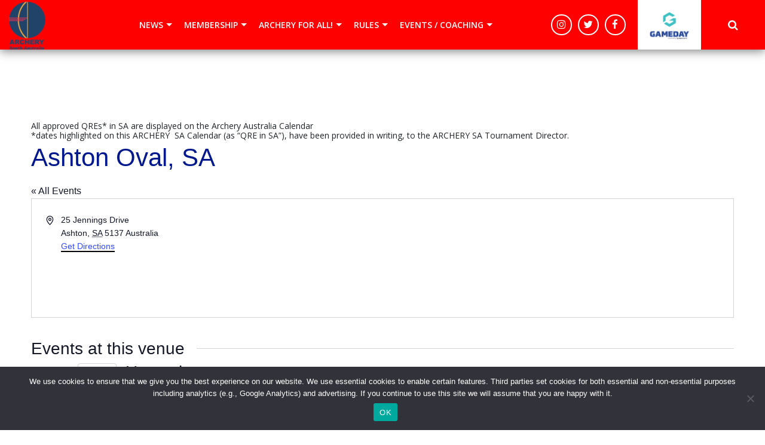

--- FILE ---
content_type: text/html; charset=UTF-8
request_url: https://archerysa.org.au/venue/ashton-oval-sa/
body_size: 28130
content:
<!DOCTYPE html>
<html lang="en-AU" xmlns:fb="https://www.facebook.com/2008/fbml" xmlns:addthis="https://www.addthis.com/help/api-spec"  class="no-js no-svg">
	<head>
		<meta charset="UTF-8">
		<meta name="viewport" content="width=device-width, initial-scale=1">
		<link rel="profile" href="https://gmpg.org/xfn/11">
		<title>
		    Ashton Oval, SAARCHERY SA		</title>
		<link rel="shortcut icon" href="" />
		<link rel='stylesheet' id='tec-variables-skeleton-css' href='https://archerysa.org.au/wp-content/plugins/the-events-calendar/common/build/css/variables-skeleton.css?ver=6.10.1' type='text/css' media='all' />
<link rel='stylesheet' id='tribe-common-skeleton-style-css' href='https://archerysa.org.au/wp-content/plugins/the-events-calendar/common/build/css/common-skeleton.css?ver=6.10.1' type='text/css' media='all' />
<link rel='stylesheet' id='tribe-events-views-v2-bootstrap-datepicker-styles-css' href='https://archerysa.org.au/wp-content/plugins/the-events-calendar/vendor/bootstrap-datepicker/css/bootstrap-datepicker.standalone.min.css?ver=6.15.14' type='text/css' media='all' />
<link rel='stylesheet' id='tribe-tooltipster-css-css' href='https://archerysa.org.au/wp-content/plugins/the-events-calendar/common/vendor/tooltipster/tooltipster.bundle.min.css?ver=6.10.1' type='text/css' media='all' />
<link rel='stylesheet' id='tribe-events-views-v2-skeleton-css' href='https://archerysa.org.au/wp-content/plugins/the-events-calendar/build/css/views-skeleton.css?ver=6.15.14' type='text/css' media='all' />
<link rel='stylesheet' id='tribe-events-views-v2-print-css' href='https://archerysa.org.au/wp-content/plugins/the-events-calendar/build/css/views-print.css?ver=6.15.14' type='text/css' media='print' />
<link rel='stylesheet' id='tec-variables-full-css' href='https://archerysa.org.au/wp-content/plugins/the-events-calendar/common/build/css/variables-full.css?ver=6.10.1' type='text/css' media='all' />
<link rel='stylesheet' id='tribe-common-full-style-css' href='https://archerysa.org.au/wp-content/plugins/the-events-calendar/common/build/css/common-full.css?ver=6.10.1' type='text/css' media='all' />
<link rel='stylesheet' id='tribe-events-views-v2-full-css' href='https://archerysa.org.au/wp-content/plugins/the-events-calendar/build/css/views-full.css?ver=6.15.14' type='text/css' media='all' />
<link rel='stylesheet' id='tribe-events-filterbar-views-v2-print-css' href='https://archerysa.org.au/wp-content/plugins/the-events-calendar-filterbar/build/css/views-print.css?ver=5.6.2' type='text/css' media='print' />
<link rel='stylesheet' id='tribe-events-pro-views-v2-print-css' href='https://archerysa.org.au/wp-content/plugins/events-calendar-pro/build/css/views-print.css?ver=7.7.12' type='text/css' media='print' />
<meta name='robots' content='max-image-preview:large' />
<link rel='dns-prefetch' href='//maxcdn.bootstrapcdn.com' />
<link rel='dns-prefetch' href='//use.fontawesome.com' />
<link rel='dns-prefetch' href='//s7.addthis.com' />
<link rel="alternate" title="oEmbed (JSON)" type="application/json+oembed" href="https://archerysa.org.au/wp-json/oembed/1.0/embed?url=https%3A%2F%2Farcherysa.org.au%2Fvenue%2Fashton-oval-sa%2F" />
<link rel="alternate" title="oEmbed (XML)" type="text/xml+oembed" href="https://archerysa.org.au/wp-json/oembed/1.0/embed?url=https%3A%2F%2Farcherysa.org.au%2Fvenue%2Fashton-oval-sa%2F&#038;format=xml" />
		<style>
			.lazyload,
			.lazyloading {
				max-width: 100%;
			}
		</style>
		<style type="text/css">
.hasCountdown{text-shadow:transparent 0 1px 1px;overflow:hidden;padding:5px}
.countdown_rtl{direction:rtl}
.countdown_holding span{background-color:#ccc}
.countdown_row{clear:both;width:100%;text-align:center}
.countdown_show1 .countdown_section{width:98%}
.countdown_show2 .countdown_section{width:48%}
.countdown_show3 .countdown_section{width:32.5%}
.countdown_show4 .countdown_section{width:24.5%}
.countdown_show5 .countdown_section{width:19.5%}
.countdown_show6 .countdown_section{width:16.25%}
.countdown_show7 .countdown_section{width:14%}
.countdown_section{display:block;float:left;font-size:75%;text-align:center;margin:3px 0}
.countdown_amount{font-size:200%}
.countdown_descr{display:block;width:100%}
a.countdown_infolink{display:block;border-radius:10px;width:14px;height:13px;float:right;font-size:9px;line-height:13px;font-weight:700;text-align:center;position:relative;top:-15px;border:1px solid}
#countdown-preview{padding:10px}
</style>
<style id='wp-img-auto-sizes-contain-inline-css' type='text/css'>
img:is([sizes=auto i],[sizes^="auto," i]){contain-intrinsic-size:3000px 1500px}
/*# sourceURL=wp-img-auto-sizes-contain-inline-css */
</style>
<link rel='stylesheet' id='tribe-select2-css-css' href='https://archerysa.org.au/wp-content/plugins/the-events-calendar/common/vendor/tribe-selectWoo/dist/css/selectWoo.min.css?ver=6.10.1' type='text/css' media='all' />
<link rel='stylesheet' id='tribe-events-custom-jquery-styles-css' href='https://archerysa.org.au/wp-content/plugins/the-events-calendar/vendor/jquery/smoothness/jquery-ui-1.8.23.custom.css?ver=6.15.14' type='text/css' media='all' />
<link rel='stylesheet' id='tribe-events-filterbar-views-v2-1-filter-bar-skeleton-css' href='https://archerysa.org.au/wp-content/plugins/the-events-calendar-filterbar/build/css/views-filter-bar-skeleton.css?ver=5.6.2' type='text/css' media='all' />
<link rel='stylesheet' id='tribe-events-filterbar-views-v2-1-filter-bar-full-css' href='https://archerysa.org.au/wp-content/plugins/the-events-calendar-filterbar/build/css/views-filter-bar-full.css?ver=5.6.2' type='text/css' media='all' />
<link rel='stylesheet' id='tec-events-pro-single-css' href='https://archerysa.org.au/wp-content/plugins/events-calendar-pro/build/css/events-single.css?ver=7.7.12' type='text/css' media='all' />
<link rel='stylesheet' id='tribe-events-pro-mini-calendar-block-styles-css' href='https://archerysa.org.au/wp-content/plugins/events-calendar-pro/build/css/tribe-events-pro-mini-calendar-block.css?ver=7.7.12' type='text/css' media='all' />
<link rel='stylesheet' id='tribe-events-virtual-full-css' href='https://archerysa.org.au/wp-content/plugins/events-calendar-pro/build/css/events-virtual-full.css?ver=7.7.12' type='text/css' media='all' />
<link rel='stylesheet' id='tribe-events-virtual-skeleton-css' href='https://archerysa.org.au/wp-content/plugins/events-calendar-pro/build/css/events-virtual-skeleton.css?ver=7.7.12' type='text/css' media='all' />
<style id='wp-emoji-styles-inline-css' type='text/css'>

	img.wp-smiley, img.emoji {
		display: inline !important;
		border: none !important;
		box-shadow: none !important;
		height: 1em !important;
		width: 1em !important;
		margin: 0 0.07em !important;
		vertical-align: -0.1em !important;
		background: none !important;
		padding: 0 !important;
	}
/*# sourceURL=wp-emoji-styles-inline-css */
</style>
<link rel='stylesheet' id='wp-block-library-css' href='https://archerysa.org.au/wp-includes/css/dist/block-library/style.min.css?ver=6.9' type='text/css' media='all' />
<style id='global-styles-inline-css' type='text/css'>
:root{--wp--preset--aspect-ratio--square: 1;--wp--preset--aspect-ratio--4-3: 4/3;--wp--preset--aspect-ratio--3-4: 3/4;--wp--preset--aspect-ratio--3-2: 3/2;--wp--preset--aspect-ratio--2-3: 2/3;--wp--preset--aspect-ratio--16-9: 16/9;--wp--preset--aspect-ratio--9-16: 9/16;--wp--preset--color--black: #000000;--wp--preset--color--cyan-bluish-gray: #abb8c3;--wp--preset--color--white: #ffffff;--wp--preset--color--pale-pink: #f78da7;--wp--preset--color--vivid-red: #cf2e2e;--wp--preset--color--luminous-vivid-orange: #ff6900;--wp--preset--color--luminous-vivid-amber: #fcb900;--wp--preset--color--light-green-cyan: #7bdcb5;--wp--preset--color--vivid-green-cyan: #00d084;--wp--preset--color--pale-cyan-blue: #8ed1fc;--wp--preset--color--vivid-cyan-blue: #0693e3;--wp--preset--color--vivid-purple: #9b51e0;--wp--preset--gradient--vivid-cyan-blue-to-vivid-purple: linear-gradient(135deg,rgb(6,147,227) 0%,rgb(155,81,224) 100%);--wp--preset--gradient--light-green-cyan-to-vivid-green-cyan: linear-gradient(135deg,rgb(122,220,180) 0%,rgb(0,208,130) 100%);--wp--preset--gradient--luminous-vivid-amber-to-luminous-vivid-orange: linear-gradient(135deg,rgb(252,185,0) 0%,rgb(255,105,0) 100%);--wp--preset--gradient--luminous-vivid-orange-to-vivid-red: linear-gradient(135deg,rgb(255,105,0) 0%,rgb(207,46,46) 100%);--wp--preset--gradient--very-light-gray-to-cyan-bluish-gray: linear-gradient(135deg,rgb(238,238,238) 0%,rgb(169,184,195) 100%);--wp--preset--gradient--cool-to-warm-spectrum: linear-gradient(135deg,rgb(74,234,220) 0%,rgb(151,120,209) 20%,rgb(207,42,186) 40%,rgb(238,44,130) 60%,rgb(251,105,98) 80%,rgb(254,248,76) 100%);--wp--preset--gradient--blush-light-purple: linear-gradient(135deg,rgb(255,206,236) 0%,rgb(152,150,240) 100%);--wp--preset--gradient--blush-bordeaux: linear-gradient(135deg,rgb(254,205,165) 0%,rgb(254,45,45) 50%,rgb(107,0,62) 100%);--wp--preset--gradient--luminous-dusk: linear-gradient(135deg,rgb(255,203,112) 0%,rgb(199,81,192) 50%,rgb(65,88,208) 100%);--wp--preset--gradient--pale-ocean: linear-gradient(135deg,rgb(255,245,203) 0%,rgb(182,227,212) 50%,rgb(51,167,181) 100%);--wp--preset--gradient--electric-grass: linear-gradient(135deg,rgb(202,248,128) 0%,rgb(113,206,126) 100%);--wp--preset--gradient--midnight: linear-gradient(135deg,rgb(2,3,129) 0%,rgb(40,116,252) 100%);--wp--preset--font-size--small: 13px;--wp--preset--font-size--medium: 20px;--wp--preset--font-size--large: 36px;--wp--preset--font-size--x-large: 42px;--wp--preset--spacing--20: 0.44rem;--wp--preset--spacing--30: 0.67rem;--wp--preset--spacing--40: 1rem;--wp--preset--spacing--50: 1.5rem;--wp--preset--spacing--60: 2.25rem;--wp--preset--spacing--70: 3.38rem;--wp--preset--spacing--80: 5.06rem;--wp--preset--shadow--natural: 6px 6px 9px rgba(0, 0, 0, 0.2);--wp--preset--shadow--deep: 12px 12px 50px rgba(0, 0, 0, 0.4);--wp--preset--shadow--sharp: 6px 6px 0px rgba(0, 0, 0, 0.2);--wp--preset--shadow--outlined: 6px 6px 0px -3px rgb(255, 255, 255), 6px 6px rgb(0, 0, 0);--wp--preset--shadow--crisp: 6px 6px 0px rgb(0, 0, 0);}:where(.is-layout-flex){gap: 0.5em;}:where(.is-layout-grid){gap: 0.5em;}body .is-layout-flex{display: flex;}.is-layout-flex{flex-wrap: wrap;align-items: center;}.is-layout-flex > :is(*, div){margin: 0;}body .is-layout-grid{display: grid;}.is-layout-grid > :is(*, div){margin: 0;}:where(.wp-block-columns.is-layout-flex){gap: 2em;}:where(.wp-block-columns.is-layout-grid){gap: 2em;}:where(.wp-block-post-template.is-layout-flex){gap: 1.25em;}:where(.wp-block-post-template.is-layout-grid){gap: 1.25em;}.has-black-color{color: var(--wp--preset--color--black) !important;}.has-cyan-bluish-gray-color{color: var(--wp--preset--color--cyan-bluish-gray) !important;}.has-white-color{color: var(--wp--preset--color--white) !important;}.has-pale-pink-color{color: var(--wp--preset--color--pale-pink) !important;}.has-vivid-red-color{color: var(--wp--preset--color--vivid-red) !important;}.has-luminous-vivid-orange-color{color: var(--wp--preset--color--luminous-vivid-orange) !important;}.has-luminous-vivid-amber-color{color: var(--wp--preset--color--luminous-vivid-amber) !important;}.has-light-green-cyan-color{color: var(--wp--preset--color--light-green-cyan) !important;}.has-vivid-green-cyan-color{color: var(--wp--preset--color--vivid-green-cyan) !important;}.has-pale-cyan-blue-color{color: var(--wp--preset--color--pale-cyan-blue) !important;}.has-vivid-cyan-blue-color{color: var(--wp--preset--color--vivid-cyan-blue) !important;}.has-vivid-purple-color{color: var(--wp--preset--color--vivid-purple) !important;}.has-black-background-color{background-color: var(--wp--preset--color--black) !important;}.has-cyan-bluish-gray-background-color{background-color: var(--wp--preset--color--cyan-bluish-gray) !important;}.has-white-background-color{background-color: var(--wp--preset--color--white) !important;}.has-pale-pink-background-color{background-color: var(--wp--preset--color--pale-pink) !important;}.has-vivid-red-background-color{background-color: var(--wp--preset--color--vivid-red) !important;}.has-luminous-vivid-orange-background-color{background-color: var(--wp--preset--color--luminous-vivid-orange) !important;}.has-luminous-vivid-amber-background-color{background-color: var(--wp--preset--color--luminous-vivid-amber) !important;}.has-light-green-cyan-background-color{background-color: var(--wp--preset--color--light-green-cyan) !important;}.has-vivid-green-cyan-background-color{background-color: var(--wp--preset--color--vivid-green-cyan) !important;}.has-pale-cyan-blue-background-color{background-color: var(--wp--preset--color--pale-cyan-blue) !important;}.has-vivid-cyan-blue-background-color{background-color: var(--wp--preset--color--vivid-cyan-blue) !important;}.has-vivid-purple-background-color{background-color: var(--wp--preset--color--vivid-purple) !important;}.has-black-border-color{border-color: var(--wp--preset--color--black) !important;}.has-cyan-bluish-gray-border-color{border-color: var(--wp--preset--color--cyan-bluish-gray) !important;}.has-white-border-color{border-color: var(--wp--preset--color--white) !important;}.has-pale-pink-border-color{border-color: var(--wp--preset--color--pale-pink) !important;}.has-vivid-red-border-color{border-color: var(--wp--preset--color--vivid-red) !important;}.has-luminous-vivid-orange-border-color{border-color: var(--wp--preset--color--luminous-vivid-orange) !important;}.has-luminous-vivid-amber-border-color{border-color: var(--wp--preset--color--luminous-vivid-amber) !important;}.has-light-green-cyan-border-color{border-color: var(--wp--preset--color--light-green-cyan) !important;}.has-vivid-green-cyan-border-color{border-color: var(--wp--preset--color--vivid-green-cyan) !important;}.has-pale-cyan-blue-border-color{border-color: var(--wp--preset--color--pale-cyan-blue) !important;}.has-vivid-cyan-blue-border-color{border-color: var(--wp--preset--color--vivid-cyan-blue) !important;}.has-vivid-purple-border-color{border-color: var(--wp--preset--color--vivid-purple) !important;}.has-vivid-cyan-blue-to-vivid-purple-gradient-background{background: var(--wp--preset--gradient--vivid-cyan-blue-to-vivid-purple) !important;}.has-light-green-cyan-to-vivid-green-cyan-gradient-background{background: var(--wp--preset--gradient--light-green-cyan-to-vivid-green-cyan) !important;}.has-luminous-vivid-amber-to-luminous-vivid-orange-gradient-background{background: var(--wp--preset--gradient--luminous-vivid-amber-to-luminous-vivid-orange) !important;}.has-luminous-vivid-orange-to-vivid-red-gradient-background{background: var(--wp--preset--gradient--luminous-vivid-orange-to-vivid-red) !important;}.has-very-light-gray-to-cyan-bluish-gray-gradient-background{background: var(--wp--preset--gradient--very-light-gray-to-cyan-bluish-gray) !important;}.has-cool-to-warm-spectrum-gradient-background{background: var(--wp--preset--gradient--cool-to-warm-spectrum) !important;}.has-blush-light-purple-gradient-background{background: var(--wp--preset--gradient--blush-light-purple) !important;}.has-blush-bordeaux-gradient-background{background: var(--wp--preset--gradient--blush-bordeaux) !important;}.has-luminous-dusk-gradient-background{background: var(--wp--preset--gradient--luminous-dusk) !important;}.has-pale-ocean-gradient-background{background: var(--wp--preset--gradient--pale-ocean) !important;}.has-electric-grass-gradient-background{background: var(--wp--preset--gradient--electric-grass) !important;}.has-midnight-gradient-background{background: var(--wp--preset--gradient--midnight) !important;}.has-small-font-size{font-size: var(--wp--preset--font-size--small) !important;}.has-medium-font-size{font-size: var(--wp--preset--font-size--medium) !important;}.has-large-font-size{font-size: var(--wp--preset--font-size--large) !important;}.has-x-large-font-size{font-size: var(--wp--preset--font-size--x-large) !important;}
/*# sourceURL=global-styles-inline-css */
</style>

<style id='classic-theme-styles-inline-css' type='text/css'>
/*! This file is auto-generated */
.wp-block-button__link{color:#fff;background-color:#32373c;border-radius:9999px;box-shadow:none;text-decoration:none;padding:calc(.667em + 2px) calc(1.333em + 2px);font-size:1.125em}.wp-block-file__button{background:#32373c;color:#fff;text-decoration:none}
/*# sourceURL=/wp-includes/css/classic-themes.min.css */
</style>
<link rel='stylesheet' id='cookie-notice-front-css' href='https://archerysa.org.au/wp-content/plugins/cookie-notice/css/front.min.css?ver=2.5.11' type='text/css' media='all' />
<link rel='stylesheet' id='responsive-lightbox-nivo_lightbox-css-css' href='https://archerysa.org.au/wp-content/plugins/responsive-lightbox-lite/assets/nivo-lightbox/nivo-lightbox.css?ver=6.9' type='text/css' media='all' />
<link rel='stylesheet' id='responsive-lightbox-nivo_lightbox-css-d-css' href='https://archerysa.org.au/wp-content/plugins/responsive-lightbox-lite/assets/nivo-lightbox/themes/default/default.css?ver=6.9' type='text/css' media='all' />
<link rel='stylesheet' id='tec-category-colors-frontend-styles-css' href='https://archerysa.org.au/wp-content/plugins/the-events-calendar/build//css/category-colors/frontend-category.css?ver=6.15.14' type='text/css' media='all' />
<style id='tec-category-colors-frontend-styles-inline-css' type='text/css'>
.tribe_events_cat-home{--tec-color-category-primary:#293660;--tec-color-category-secondary:#ffbfc5}.tribe_events_cat-qre{--tec-color-category-primary:#293660;--tec-color-category-secondary:#9e036a}.tribe_events_cat-club-event{--tec-color-category-primary:#293660;--tec-color-category-secondary:#ffa60c}.tribe_events_cat-masters-games{--tec-color-category-primary:#293660;--tec-color-category-secondary:#8f079e}.tribe_events_cat-club-event-2{--tec-color-category-primary:#293660;--tec-color-category-secondary:#5a8751}.tribe_events_cat-community{--tec-color-category-primary:#293660;--tec-color-category-secondary:#0993c1}.tribe_events_cat-meet{--tec-color-category-primary:#b5389c;--tec-color-category-secondary:#3f990f;--tec-color-category-text:#ffffff}.tribe_events_cat-social{--tec-color-category-primary:#eded00;--tec-color-category-secondary:#f91be3}.tribe_events_cat-coaching-development{--tec-color-category-primary:#ff0000;--tec-color-category-secondary:#040091;--tec-color-category-text:#ffffff}.tribe_events_cat-school-holidays{--tec-color-category-primary:#ffa100;--tec-color-category-secondary:#8bf48f}.tribe_events_cat-tournaments{--tec-color-category-primary:#0008ff;--tec-color-category-secondary:#e2ff07;--tec-color-category-text:#0023ef}
/*# sourceURL=tec-category-colors-frontend-styles-inline-css */
</style>
<link rel='stylesheet' id='tec-category-colors-frontend-legend-styles-css' href='https://archerysa.org.au/wp-content/plugins/the-events-calendar/build//css/category-colors/category-legend.css?ver=6.15.14' type='text/css' media='all' />
<link rel='stylesheet' id='responsive-style-css' href='https://archerysa.org.au/wp-content/themes/silver/core/css/bootstrap.min.css?ver=6.9' type='text/css' media='all' />
<link rel='stylesheet' id='responsive-child-style-css' href='https://archerysa.org.au/wp-content/themes/silver/core/css/app.css?ver=1.7.0' type='text/css' media='all' />
<link rel='stylesheet' id='responsive-slick-style-css' href='https://archerysa.org.au/wp-content/themes/silver/core/css/slick.css?ver=6.9' type='text/css' media='all' />
<link rel='stylesheet' id='responsive-fontawesome-style-css' href='https://use.fontawesome.com/releases/v5.3.1/css/all.css?ver=6.9' type='text/css' media='all' />
<link rel='stylesheet' id='custom-style-css' href='https://archerysa.org.au/wp-content/themes/custom-styles-1.css?ver=1.0.0' type='text/css' media='all' />
<link rel='stylesheet' id='addthis_all_pages-css' href='https://archerysa.org.au/wp-content/plugins/addthis/frontend/build/addthis_wordpress_public.min.css?ver=6.9' type='text/css' media='all' />
<link rel='stylesheet' id='googleFonts-css' href='https://fonts.googleapis.com/css?family=Open+Sans%3A300%2C400%2C600%2C700%2C800&#038;ver=6.9' type='text/css' media='all' />
<script type="text/javascript" src="https://archerysa.org.au/wp-includes/js/jquery/jquery.min.js?ver=3.7.1" id="jquery-core-js"></script>
<script type="text/javascript" src="https://archerysa.org.au/wp-includes/js/jquery/jquery-migrate.min.js?ver=3.4.1" id="jquery-migrate-js"></script>
<script type="text/javascript" src="https://archerysa.org.au/wp-content/plugins/the-events-calendar/common/build/js/tribe-common.js?ver=9c44e11f3503a33e9540" id="tribe-common-js"></script>
<script type="text/javascript" src="https://archerysa.org.au/wp-content/plugins/the-events-calendar/build/js/views/breakpoints.js?ver=4208de2df2852e0b91ec" id="tribe-events-views-v2-breakpoints-js"></script>
<script type="text/javascript" src="https://archerysa.org.au/wp-content/plugins/the-events-calendar/build/js/views/accordion.js?ver=b0cf88d89b3e05e7d2ef" id="tribe-events-views-v2-accordion-js"></script>
<script type="text/javascript" id="tribe-events-filterbar-views-filter-bar-state-js-js-extra">
/* <![CDATA[ */
var tribe_events_filter_bar_js_config = {"events":{"currency_symbol":"$","reverse_currency_position":false},"l10n":{"show_filters":"Show filters","hide_filters":"Hide filters","filter_options":"Filter options","cost_range_currency_symbol_before":"\u003C%- currency_symbol %\u003E\u003C%- cost_low %\u003E - \u003C%- currency_symbol %\u003E\u003C%- cost_high %\u003E","cost_range_currency_symbol_after":"\u003C%- cost_low %\u003E\u003C%- currency_symbol %\u003E - \u003C%- cost_high %\u003E\u003C%- currency_symbol %\u003E"}};
//# sourceURL=tribe-events-filterbar-views-filter-bar-state-js-js-extra
/* ]]> */
</script>
<script type="text/javascript" src="https://archerysa.org.au/wp-content/plugins/the-events-calendar-filterbar/build/js/views/filter-bar-state.js?ver=5.6.2" id="tribe-events-filterbar-views-filter-bar-state-js-js"></script>
<script type="text/javascript" id="cookie-notice-front-js-before">
/* <![CDATA[ */
var cnArgs = {"ajaxUrl":"https:\/\/archerysa.org.au\/wp-admin\/admin-ajax.php","nonce":"ca34f4627f","hideEffect":"slide","position":"bottom","onScroll":false,"onScrollOffset":100,"onClick":false,"cookieName":"cookie_notice_accepted","cookieTime":31536000,"cookieTimeRejected":2592000,"globalCookie":false,"redirection":false,"cache":true,"revokeCookies":false,"revokeCookiesOpt":"automatic"};

//# sourceURL=cookie-notice-front-js-before
/* ]]> */
</script>
<script type="text/javascript" src="https://archerysa.org.au/wp-content/plugins/cookie-notice/js/front.min.js?ver=2.5.11" id="cookie-notice-front-js"></script>
<script type="text/javascript" src="https://archerysa.org.au/wp-content/plugins/responsive-lightbox-lite/assets/nivo-lightbox/nivo-lightbox.min.js?ver=6.9" id="responsive-lightbox-nivo_lightbox-js"></script>
<script type="text/javascript" id="responsive-lightbox-lite-script-js-extra">
/* <![CDATA[ */
var rllArgs = {"script":"nivo_lightbox","selector":"lightbox","custom_events":""};
//# sourceURL=responsive-lightbox-lite-script-js-extra
/* ]]> */
</script>
<script type="text/javascript" src="https://archerysa.org.au/wp-content/plugins/responsive-lightbox-lite/assets/inc/script.js?ver=6.9" id="responsive-lightbox-lite-script-js"></script>
<script type="text/javascript" src="https://archerysa.org.au/wp-content/themes/silver/core/js/jquery.flexisel.js?ver=1" id="flexisel-js"></script>
<link rel="https://api.w.org/" href="https://archerysa.org.au/wp-json/" /><link rel="alternate" title="JSON" type="application/json" href="https://archerysa.org.au/wp-json/wp/v2/tribe_venue/13078" /><link rel="EditURI" type="application/rsd+xml" title="RSD" href="https://archerysa.org.au/xmlrpc.php?rsd" />
<meta name="generator" content="WordPress 6.9" />
<link rel="canonical" href="https://archerysa.org.au/venue/ashton-oval-sa/" />
<link rel='shortlink' href='https://archerysa.org.au/?p=13078' />
<!-- Stream WordPress user activity plugin v4.1.1 -->
<meta name="tec-api-version" content="v1"><meta name="tec-api-origin" content="https://archerysa.org.au"><link rel="alternate" href="https://archerysa.org.au/wp-json/tribe/events/v1/events/?venue=13078" />		<script>
			document.documentElement.className = document.documentElement.className.replace('no-js', 'js');
		</script>
				<style>
			.no-js img.lazyload {
				display: none;
			}

			figure.wp-block-image img.lazyloading {
				min-width: 150px;
			}

			.lazyload,
			.lazyloading {
				--smush-placeholder-width: 100px;
				--smush-placeholder-aspect-ratio: 1/1;
				width: var(--smush-image-width, var(--smush-placeholder-width)) !important;
				aspect-ratio: var(--smush-image-aspect-ratio, var(--smush-placeholder-aspect-ratio)) !important;
			}

						.lazyload, .lazyloading {
				opacity: 0;
			}

			.lazyloaded {
				opacity: 1;
				transition: opacity 400ms;
				transition-delay: 0ms;
			}

					</style>
		<link rel="icon" href="https://archerysa.org.au/wp-content/uploads/2020/04/cropped-logo_sa_header130H-32x32.png" sizes="32x32" />
<link rel="icon" href="https://archerysa.org.au/wp-content/uploads/2020/04/cropped-logo_sa_header130H-192x192.png" sizes="192x192" />
<link rel="apple-touch-icon" href="https://archerysa.org.au/wp-content/uploads/2020/04/cropped-logo_sa_header130H-180x180.png" />
<meta name="msapplication-TileImage" content="https://archerysa.org.au/wp-content/uploads/2020/04/cropped-logo_sa_header130H-270x270.png" />
		<!-- <script type="text/javascript" src="https://websites.sportstg.com/nf/elite.cgi?e=371&d=Setup&p=elite_internal&s=elite"></script> -->
					<!-- Global site tag (gtag.js) - Google Analytics -->


  window.dataLayer = window.dataLayer || [];
  function gtag(){dataLayer.push(arguments);}
  gtag('js', new Date());

  gtag('config', 'G-BDBYVR15NS');

				<!-- Hotjar Tracking Code for GameDay Websites -->
		<script>
		    (function(h,o,t,j,a,r){
		        h.hj=h.hj||function(){(h.hj.q=h.hj.q||[]).push(arguments)};
		        h._hjSettings={hjid:1950121,hjsv:6};
		        a=o.getElementsByTagName('head')[0];
		        r=o.createElement('script');r.async=1;
		        r.src=t+h._hjSettings.hjid+j+h._hjSettings.hjsv;
		        a.appendChild(r);
		    })(window,document,'https://static.hotjar.com/c/hotjar-','.js?sv=');
		</script>
	</head>
	<div id="nav-mobile-site-overlay"></div>
	<body class="cbp-spmenu-push">
		<div class="top-header-section">
								</div>
		<div class="header primary-colour-bg cbp-af-header">
			<div class="header-inner">
				<div class="container container-lg">
					<div class="row">
						<div class="col-2 col-sm-1 col-md-2" id="showLeftPush"><i class="fa fa-bars" aria-hidden="true"></i></div>
						<nav class="cbp-spmenu cbp-spmenu-vertical cbp-spmenu-left" id="cbp-spmenu-s1">
														<div class="main-nav"><ul id="menu-main-menu" class="menu"><li id="menu-item-920" class="menu-item menu-item-type-post_type menu-item-object-page menu-item-has-children menu-item-920"><a href="https://archerysa.org.au/latest-news/">NEWS</a>
<ul class="sub-menu">
	<li id="menu-item-923" class="menu-item menu-item-type-custom menu-item-object-custom menu-item-has-children menu-item-923"><a>AWARDS</a>
	<ul class="sub-menu">
		<li id="menu-item-922" class="menu-item menu-item-type-post_type menu-item-object-page menu-item-922"><a href="https://archerysa.org.au/hall-of-fame/">HALL OF FAME</a></li>
		<li id="menu-item-932" class="menu-item menu-item-type-custom menu-item-object-custom menu-item-has-children menu-item-932"><a>INTERNATIONAL AWARDS</a>
		<ul class="sub-menu">
			<li id="menu-item-2642" class="menu-item menu-item-type-post_type menu-item-object-page menu-item-2642"><a href="https://archerysa.org.au/international-awards-2020-2029/">International awards 2020-2029</a></li>
			<li id="menu-item-931" class="menu-item menu-item-type-post_type menu-item-object-page menu-item-931"><a href="https://archerysa.org.au/international-awards-2010-2019/">International awards 2010-2019</a></li>
			<li id="menu-item-930" class="menu-item menu-item-type-post_type menu-item-object-page menu-item-930"><a href="https://archerysa.org.au/international-awards-2000-2009/">International awards 2000-2009</a></li>
			<li id="menu-item-929" class="menu-item menu-item-type-post_type menu-item-object-page menu-item-929"><a href="https://archerysa.org.au/international-awards-1990-1999/">International awards 1990-1999</a></li>
			<li id="menu-item-928" class="menu-item menu-item-type-post_type menu-item-object-page menu-item-928"><a href="https://archerysa.org.au/international-awards-1970-1989/">International awards 1970-1989</a></li>
		</ul>
</li>
		<li id="menu-item-924" class="menu-item menu-item-type-post_type menu-item-object-page menu-item-924"><a href="https://archerysa.org.au/life-members/">LIFE MEMBERS</a></li>
		<li id="menu-item-927" class="menu-item menu-item-type-post_type menu-item-object-page menu-item-927"><a href="https://archerysa.org.au/other-awards-archery-sa/">OTHER AWARDS – ARCHERY SA</a></li>
		<li id="menu-item-8347" class="menu-item menu-item-type-post_type menu-item-object-page menu-item-8347"><a href="https://archerysa.org.au/other-awards-archery-sa/state-teams/">STATE TEAMS</a></li>
	</ul>
</li>
	<li id="menu-item-14395" class="menu-item menu-item-type-post_type menu-item-object-page menu-item-14395"><a href="https://archerysa.org.au/archery-sa-archives/">ARCHERY SA ARCHIVES</a></li>
</ul>
</li>
<li id="menu-item-11929" class="menu-item menu-item-type-custom menu-item-object-custom menu-item-has-children menu-item-11929"><a>MEMBERSHIP</a>
<ul class="sub-menu">
	<li id="menu-item-1031" class="menu-item menu-item-type-post_type menu-item-object-page menu-item-1031"><a href="https://archerysa.org.au/archery-is-for-all/get-into-archery/">Get Into Archery/Membership</a></li>
	<li id="menu-item-944" class="menu-item menu-item-type-post_type menu-item-object-page menu-item-944"><a href="https://archerysa.org.au/archery-is-for-all/joining-a-club/">Joining a Club</a></li>
	<li id="menu-item-3318" class="menu-item menu-item-type-post_type menu-item-object-page menu-item-3318"><a href="https://archerysa.org.au/archery-is-for-all/temporary-membership/">Temporary Membership</a></li>
	<li id="menu-item-979" class="menu-item menu-item-type-post_type menu-item-object-page menu-item-979"><a href="https://archerysa.org.au/archery-is-for-all/renew-your-membership/">RENEW your Membership</a></li>
	<li id="menu-item-943" class="menu-item menu-item-type-post_type menu-item-object-page menu-item-943"><a href="https://archerysa.org.au/archery-is-for-all/friends-of-archery-sa/">Friends of ARCHERY SA</a></li>
</ul>
</li>
<li id="menu-item-945" class="menu-item menu-item-type-custom menu-item-object-custom menu-item-has-children menu-item-945"><a>ARCHERY FOR ALL!</a>
<ul class="sub-menu">
	<li id="menu-item-8726" class="menu-item menu-item-type-post_type menu-item-object-page menu-item-8726"><a href="https://archerysa.org.au/archery-is-for-all/find-a-club/">FIND A CLUB</a></li>
	<li id="menu-item-2633" class="menu-item menu-item-type-post_type menu-item-object-page menu-item-has-children menu-item-2633"><a href="https://archerysa.org.au/what-we-are/">ABOUT US &#8211; ARCHERY SA</a>
	<ul class="sub-menu">
		<li id="menu-item-17311" class="menu-item menu-item-type-post_type menu-item-object-page menu-item-17311"><a href="https://archerysa.org.au/archery-sa-board-2025-2026/">ARCHERY SA Board 2025/2026</a></li>
	</ul>
</li>
	<li id="menu-item-989" class="menu-item menu-item-type-post_type menu-item-object-page menu-item-989"><a href="https://archerysa.org.au/archery-is-for-all/club-information/">FOR CLUBS: INFO</a></li>
	<li id="menu-item-950" class="menu-item menu-item-type-post_type menu-item-object-page menu-item-950"><a href="https://archerysa.org.au/archery-alliance-of-australia-in-sa/">Archery Alliance of Australia, in SA</a></li>
	<li id="menu-item-1529" class="menu-item menu-item-type-post_type menu-item-object-page menu-item-1529"><a href="https://archerysa.org.au/archery-is-for-all/links/">Links</a></li>
	<li id="menu-item-955" class="menu-item menu-item-type-post_type menu-item-object-page menu-item-has-children menu-item-955"><a href="https://archerysa.org.au/contact-us/">Contact Us</a>
	<ul class="sub-menu">
		<li id="menu-item-921" class="menu-item menu-item-type-custom menu-item-object-custom menu-item-921"><a target="_blank" href="https://account.archery.assemblesports.io/finder?id=3002365">Merchandise</a></li>
	</ul>
</li>
</ul>
</li>
<li id="menu-item-9779" class="menu-item menu-item-type-custom menu-item-object-custom menu-item-has-children menu-item-9779"><a>RULES</a>
<ul class="sub-menu">
	<li id="menu-item-1221" class="menu-item menu-item-type-post_type menu-item-object-page menu-item-1221"><a href="https://archerysa.org.au/constitution-rules-policies/">CONSTITUTION, RULES &#038; POLICIES</a></li>
	<li id="menu-item-993" class="menu-item menu-item-type-post_type menu-item-object-page menu-item-993"><a href="https://archerysa.org.au/member-protection/">INTEGRITY/MEMBER PROTECTION</a></li>
	<li id="menu-item-2630" class="menu-item menu-item-type-post_type menu-item-object-page menu-item-2630"><a href="https://archerysa.org.au/archery-is-for-all/crossbows/">CROSSBOWS</a></li>
</ul>
</li>
<li id="menu-item-948" class="menu-item menu-item-type-custom menu-item-object-custom menu-item-has-children menu-item-948"><a>EVENTS / COACHING</a>
<ul class="sub-menu">
	<li id="menu-item-2641" class="menu-item menu-item-type-taxonomy menu-item-object-tribe_events_cat menu-item-2641"><a href="https://archerysa.org.au/events/category/home/">CALENDAR</a></li>
	<li id="menu-item-949" class="menu-item menu-item-type-post_type menu-item-object-page menu-item-949"><a href="https://archerysa.org.au/age-classes/">AGE CLASSES</a></li>
	<li id="menu-item-996" class="menu-item menu-item-type-post_type menu-item-object-page menu-item-996"><a href="https://archerysa.org.au/tournaments-events/event-entry-fees/">ENTRY FEES</a></li>
	<li id="menu-item-1563" class="menu-item menu-item-type-post_type menu-item-object-page menu-item-1563"><a href="https://archerysa.org.au/tournaments-events/event-results/">RESULTS (State &#038; Club)</a></li>
	<li id="menu-item-16436" class="menu-item menu-item-type-post_type menu-item-object-page menu-item-16436"><a href="https://archerysa.org.au/state-team-selection/">State Team Selection</a></li>
	<li id="menu-item-952" class="menu-item menu-item-type-post_type menu-item-object-page menu-item-has-children menu-item-952"><a href="https://archerysa.org.au/tournaments-events/qualification-ranking-events-qres/">Qualification &#038; Ranking Events (QREs)</a>
	<ul class="sub-menu">
		<li id="menu-item-953" class="menu-item menu-item-type-post_type menu-item-object-page menu-item-953"><a href="https://archerysa.org.au/tournaments-events/qualification-ranking-events-qres/register-to-shoot-in-a-qre/">Register to Shoot in a QRE</a></li>
	</ul>
</li>
	<li id="menu-item-1548" class="menu-item menu-item-type-post_type menu-item-object-page menu-item-1548"><a href="https://archerysa.org.au/tournaments-events/register-a-tournament/">REGISTER A TOURNAMENT</a></li>
	<li id="menu-item-951" class="menu-item menu-item-type-post_type menu-item-object-page menu-item-951"><a href="https://archerysa.org.au/state-records-information/">STATE RECORDS &#038; INFORMATION</a></li>
	<li id="menu-item-954" class="menu-item menu-item-type-post_type menu-item-object-page menu-item-954"><a href="https://archerysa.org.au/tournaments-events/tournament-officials/">TOURNAMENT OFFICIALS</a></li>
	<li id="menu-item-936" class="menu-item menu-item-type-custom menu-item-object-custom menu-item-has-children menu-item-936"><a>COACHING AND DEVELOPMENT</a>
	<ul class="sub-menu">
		<li id="menu-item-937" class="menu-item menu-item-type-post_type menu-item-object-page menu-item-937"><a href="https://archerysa.org.au/10-step-archery-pathway/">10 Step Archery Pathway</a></li>
		<li id="menu-item-938" class="menu-item menu-item-type-post_type menu-item-object-page menu-item-938"><a href="https://archerysa.org.au/development-programs/">Development Programs</a></li>
		<li id="menu-item-939" class="menu-item menu-item-type-post_type menu-item-object-page menu-item-939"><a href="https://archerysa.org.au/becoming-a-coach/">Becoming a Coach</a></li>
		<li id="menu-item-12794" class="menu-item menu-item-type-post_type menu-item-object-page menu-item-12794"><a href="https://archerysa.org.au/les-gazelle-scholarship/">The Les Gazelles Scholarship</a></li>
	</ul>
</li>
</ul>
</li>
</ul></div>							<div class="social-links-wrap">
				    												<div class="social-link-item">
										<a href="https://www.facebook.com/ARCHERYSA/" target="_blank"><i class="fa fa-facebook-f" aria-hidden="true"></i></a>
									</div>
																									<div class="social-link-item">
										<a href="https://x.com/archery_southoz" target="_blank"><i class="fa fa-twitter" aria-hidden="true"></i></a>
									</div>
																									<div class="social-link-item">
										<a href="https://instagram.com/archerysouthaustralia" target="_blank"><i class="fa fa-instagram" aria-hidden="true"></i></a>
									</div>
																				    		</div>
						</nav>
						<div class="col-4 col-sm-4 col-md-5 col-lg-2 col-xl-2 header-logo-wrap">
																	<div class="large-logo">
											<a href="https://archerysa.org.au/">
												<img width="61" height="83" data-src="https://archerysa.org.au/wp-content/uploads/2020/04/logo_sa_header130H-61x83.png" class="attachment-large-logo size-large-logo lazyload" alt="" decoding="async" data-srcset="https://archerysa.org.au/wp-content/uploads/2020/04/logo_sa_header130H-61x83.png 61w, https://archerysa.org.au/wp-content/uploads/2020/04/logo_sa_header130H-37x50.png 37w, https://archerysa.org.au/wp-content/uploads/2020/04/logo_sa_header130H-22x30.png 22w, https://archerysa.org.au/wp-content/uploads/2020/04/logo_sa_header130H-73x100.png 73w, https://archerysa.org.au/wp-content/uploads/2020/04/logo_sa_header130H-80x110.png 80w, https://archerysa.org.au/wp-content/uploads/2020/04/logo_sa_header130H.png 95w" data-sizes="(max-width: 61px) 100vw, 61px" src="[data-uri]" style="--smush-placeholder-width: 61px; --smush-placeholder-aspect-ratio: 61/83;" />											</a>
										</div>
								
													</div>
													<div class="col-sm-5 col-md-5 col-lg-6 col-xl-6 header-nav-wrap">
								<div id="main-nav-social-shorten" class="main-nav"><ul id="menu-main-menu-1" class="menu"><li class="menu-item menu-item-type-post_type menu-item-object-page menu-item-has-children menu-item-920"><a href="https://archerysa.org.au/latest-news/">NEWS</a>
<ul class="sub-menu">
	<li class="menu-item menu-item-type-custom menu-item-object-custom menu-item-has-children menu-item-923"><a>AWARDS</a>
	<ul class="sub-menu">
		<li class="menu-item menu-item-type-post_type menu-item-object-page menu-item-922"><a href="https://archerysa.org.au/hall-of-fame/">HALL OF FAME</a></li>
		<li class="menu-item menu-item-type-custom menu-item-object-custom menu-item-has-children menu-item-932"><a>INTERNATIONAL AWARDS</a>
		<ul class="sub-menu">
			<li class="menu-item menu-item-type-post_type menu-item-object-page menu-item-2642"><a href="https://archerysa.org.au/international-awards-2020-2029/">International awards 2020-2029</a></li>
			<li class="menu-item menu-item-type-post_type menu-item-object-page menu-item-931"><a href="https://archerysa.org.au/international-awards-2010-2019/">International awards 2010-2019</a></li>
			<li class="menu-item menu-item-type-post_type menu-item-object-page menu-item-930"><a href="https://archerysa.org.au/international-awards-2000-2009/">International awards 2000-2009</a></li>
			<li class="menu-item menu-item-type-post_type menu-item-object-page menu-item-929"><a href="https://archerysa.org.au/international-awards-1990-1999/">International awards 1990-1999</a></li>
			<li class="menu-item menu-item-type-post_type menu-item-object-page menu-item-928"><a href="https://archerysa.org.au/international-awards-1970-1989/">International awards 1970-1989</a></li>
		</ul>
</li>
		<li class="menu-item menu-item-type-post_type menu-item-object-page menu-item-924"><a href="https://archerysa.org.au/life-members/">LIFE MEMBERS</a></li>
		<li class="menu-item menu-item-type-post_type menu-item-object-page menu-item-927"><a href="https://archerysa.org.au/other-awards-archery-sa/">OTHER AWARDS – ARCHERY SA</a></li>
		<li class="menu-item menu-item-type-post_type menu-item-object-page menu-item-8347"><a href="https://archerysa.org.au/other-awards-archery-sa/state-teams/">STATE TEAMS</a></li>
	</ul>
</li>
	<li class="menu-item menu-item-type-post_type menu-item-object-page menu-item-14395"><a href="https://archerysa.org.au/archery-sa-archives/">ARCHERY SA ARCHIVES</a></li>
</ul>
</li>
<li class="menu-item menu-item-type-custom menu-item-object-custom menu-item-has-children menu-item-11929"><a>MEMBERSHIP</a>
<ul class="sub-menu">
	<li class="menu-item menu-item-type-post_type menu-item-object-page menu-item-1031"><a href="https://archerysa.org.au/archery-is-for-all/get-into-archery/">Get Into Archery/Membership</a></li>
	<li class="menu-item menu-item-type-post_type menu-item-object-page menu-item-944"><a href="https://archerysa.org.au/archery-is-for-all/joining-a-club/">Joining a Club</a></li>
	<li class="menu-item menu-item-type-post_type menu-item-object-page menu-item-3318"><a href="https://archerysa.org.au/archery-is-for-all/temporary-membership/">Temporary Membership</a></li>
	<li class="menu-item menu-item-type-post_type menu-item-object-page menu-item-979"><a href="https://archerysa.org.au/archery-is-for-all/renew-your-membership/">RENEW your Membership</a></li>
	<li class="menu-item menu-item-type-post_type menu-item-object-page menu-item-943"><a href="https://archerysa.org.au/archery-is-for-all/friends-of-archery-sa/">Friends of ARCHERY SA</a></li>
</ul>
</li>
<li class="menu-item menu-item-type-custom menu-item-object-custom menu-item-has-children menu-item-945"><a>ARCHERY FOR ALL!</a>
<ul class="sub-menu">
	<li class="menu-item menu-item-type-post_type menu-item-object-page menu-item-8726"><a href="https://archerysa.org.au/archery-is-for-all/find-a-club/">FIND A CLUB</a></li>
	<li class="menu-item menu-item-type-post_type menu-item-object-page menu-item-has-children menu-item-2633"><a href="https://archerysa.org.au/what-we-are/">ABOUT US &#8211; ARCHERY SA</a>
	<ul class="sub-menu">
		<li class="menu-item menu-item-type-post_type menu-item-object-page menu-item-17311"><a href="https://archerysa.org.au/archery-sa-board-2025-2026/">ARCHERY SA Board 2025/2026</a></li>
	</ul>
</li>
	<li class="menu-item menu-item-type-post_type menu-item-object-page menu-item-989"><a href="https://archerysa.org.au/archery-is-for-all/club-information/">FOR CLUBS: INFO</a></li>
	<li class="menu-item menu-item-type-post_type menu-item-object-page menu-item-950"><a href="https://archerysa.org.au/archery-alliance-of-australia-in-sa/">Archery Alliance of Australia, in SA</a></li>
	<li class="menu-item menu-item-type-post_type menu-item-object-page menu-item-1529"><a href="https://archerysa.org.au/archery-is-for-all/links/">Links</a></li>
	<li class="menu-item menu-item-type-post_type menu-item-object-page menu-item-has-children menu-item-955"><a href="https://archerysa.org.au/contact-us/">Contact Us</a>
	<ul class="sub-menu">
		<li class="menu-item menu-item-type-custom menu-item-object-custom menu-item-921"><a target="_blank" href="https://account.archery.assemblesports.io/finder?id=3002365">Merchandise</a></li>
	</ul>
</li>
</ul>
</li>
<li class="menu-item menu-item-type-custom menu-item-object-custom menu-item-has-children menu-item-9779"><a>RULES</a>
<ul class="sub-menu">
	<li class="menu-item menu-item-type-post_type menu-item-object-page menu-item-1221"><a href="https://archerysa.org.au/constitution-rules-policies/">CONSTITUTION, RULES &#038; POLICIES</a></li>
	<li class="menu-item menu-item-type-post_type menu-item-object-page menu-item-993"><a href="https://archerysa.org.au/member-protection/">INTEGRITY/MEMBER PROTECTION</a></li>
	<li class="menu-item menu-item-type-post_type menu-item-object-page menu-item-2630"><a href="https://archerysa.org.au/archery-is-for-all/crossbows/">CROSSBOWS</a></li>
</ul>
</li>
<li class="menu-item menu-item-type-custom menu-item-object-custom menu-item-has-children menu-item-948"><a>EVENTS / COACHING</a>
<ul class="sub-menu">
	<li class="menu-item menu-item-type-taxonomy menu-item-object-tribe_events_cat menu-item-2641"><a href="https://archerysa.org.au/events/category/home/">CALENDAR</a></li>
	<li class="menu-item menu-item-type-post_type menu-item-object-page menu-item-949"><a href="https://archerysa.org.au/age-classes/">AGE CLASSES</a></li>
	<li class="menu-item menu-item-type-post_type menu-item-object-page menu-item-996"><a href="https://archerysa.org.au/tournaments-events/event-entry-fees/">ENTRY FEES</a></li>
	<li class="menu-item menu-item-type-post_type menu-item-object-page menu-item-1563"><a href="https://archerysa.org.au/tournaments-events/event-results/">RESULTS (State &#038; Club)</a></li>
	<li class="menu-item menu-item-type-post_type menu-item-object-page menu-item-16436"><a href="https://archerysa.org.au/state-team-selection/">State Team Selection</a></li>
	<li class="menu-item menu-item-type-post_type menu-item-object-page menu-item-has-children menu-item-952"><a href="https://archerysa.org.au/tournaments-events/qualification-ranking-events-qres/">Qualification &#038; Ranking Events (QREs)</a>
	<ul class="sub-menu">
		<li class="menu-item menu-item-type-post_type menu-item-object-page menu-item-953"><a href="https://archerysa.org.au/tournaments-events/qualification-ranking-events-qres/register-to-shoot-in-a-qre/">Register to Shoot in a QRE</a></li>
	</ul>
</li>
	<li class="menu-item menu-item-type-post_type menu-item-object-page menu-item-1548"><a href="https://archerysa.org.au/tournaments-events/register-a-tournament/">REGISTER A TOURNAMENT</a></li>
	<li class="menu-item menu-item-type-post_type menu-item-object-page menu-item-951"><a href="https://archerysa.org.au/state-records-information/">STATE RECORDS &#038; INFORMATION</a></li>
	<li class="menu-item menu-item-type-post_type menu-item-object-page menu-item-954"><a href="https://archerysa.org.au/tournaments-events/tournament-officials/">TOURNAMENT OFFICIALS</a></li>
	<li class="menu-item menu-item-type-custom menu-item-object-custom menu-item-has-children menu-item-936"><a>COACHING AND DEVELOPMENT</a>
	<ul class="sub-menu">
		<li class="menu-item menu-item-type-post_type menu-item-object-page menu-item-937"><a href="https://archerysa.org.au/10-step-archery-pathway/">10 Step Archery Pathway</a></li>
		<li class="menu-item menu-item-type-post_type menu-item-object-page menu-item-938"><a href="https://archerysa.org.au/development-programs/">Development Programs</a></li>
		<li class="menu-item menu-item-type-post_type menu-item-object-page menu-item-939"><a href="https://archerysa.org.au/becoming-a-coach/">Becoming a Coach</a></li>
		<li class="menu-item menu-item-type-post_type menu-item-object-page menu-item-12794"><a href="https://archerysa.org.au/les-gazelle-scholarship/">The Les Gazelles Scholarship</a></li>
	</ul>
</li>
</ul>
</li>
</ul></div>						
							</div>
													<div class="col-sm-3 col-md-3 col-lg-2 header-social">
								<div class="social-links-wrap">
					    								    				<div class="social-link-item">
											<a href="https://www.facebook.com/ARCHERYSA/" target="_blank"><i class="fa fa-facebook-f" aria-hidden="true"></i></a>
										</div>
																												<div class="social-link-item">
											<a href="https://x.com/archery_southoz" target="_blank"><i class="fa fa-twitter" aria-hidden="true"></i></a>
										</div>
																												<div class="social-link-item">
											<a href="https://instagram.com/archerysouthaustralia" target="_blank"><i class="fa fa-instagram" aria-hidden="true"></i></a>
										</div>
																							    		</div>
							</div>
												<div class="col-2 col-sm-2 col-md-2 col-lg-1" style="padding:0px;">
															<div class="header-sponsor">
																		<div class="header-sponsor-item">
										<a href="https://mygameday.app/" target="_blank">
											<img width="80" height="50" data-src="https://archerysa.org.au/wp-content/uploads/2021/03/gameday-portrait.png" class="attachment-small-sponsor size-small-sponsor lazyload" alt="GAMEDAY powered by stack sports" decoding="async" src="[data-uri]" style="--smush-placeholder-width: 80px; --smush-placeholder-aspect-ratio: 80/50;" />										</a>
									</div>
								</div>
													</div>
						<div class="col-2 col-sm-1 col-md-1 mobile-team">
													</div>
						<div class="col-2 col-sm-1 col-md-1 col-lg-1 top-search">
							<div class="top-search-wrap">
								<div class="top-search-item">
									<a href="#" title="Search" class="fa fa-search search-icon"></a>
								</div>
							</div>
						</div>
						<div class="menu-logo search-bar">
					        <form role="search" method="get" id="searchform" class="searchform" action="https://archerysa.org.au/">
					            <div>
					                <input type="text" value="" name="s" id="s" placeholder="Type your search term here..." />
					                <input type="submit" id="searchsubmit" class="" value="Search" />
					            </div>
					        </form>
					    </div>
					</div>
				</div>
			</div>
		</div><!-- end of #header -->
		<div class="site-wrap">
<div
	 class="tribe-common tribe-events tribe-events-view tribe-events-view--venue tribe-events-view--list tribe-events--has-filter-bar tribe-events--filter-bar-horizontal tribe-events-pro" 	data-js="tribe-events-view"
	data-view-rest-url="https://archerysa.org.au/wp-json/tribe/views/v2/html"
	data-view-rest-method="GET"
	data-view-manage-url="1"
				data-view-breakpoint-pointer="95bdd397-8eac-49f1-808c-bed41e1267d8"
	 role="main">
	<section class="tribe-common-l-container tribe-events-l-container">
		<div
	class="tribe-events-view-loader tribe-common-a11y-hidden"
	role="alert"
	aria-live="polite"
>
	<span class="tribe-events-view-loader__text tribe-common-a11y-visual-hide">
		0 events found.	</span>
	<div class="tribe-events-view-loader__dots tribe-common-c-loader">
		<svg
	 class="tribe-common-c-svgicon tribe-common-c-svgicon--dot tribe-common-c-loader__dot tribe-common-c-loader__dot--first" 	aria-hidden="true"
	viewBox="0 0 15 15"
	xmlns="http://www.w3.org/2000/svg"
>
	<circle cx="7.5" cy="7.5" r="7.5"/>
</svg>
		<svg
	 class="tribe-common-c-svgicon tribe-common-c-svgicon--dot tribe-common-c-loader__dot tribe-common-c-loader__dot--second" 	aria-hidden="true"
	viewBox="0 0 15 15"
	xmlns="http://www.w3.org/2000/svg"
>
	<circle cx="7.5" cy="7.5" r="7.5"/>
</svg>
		<svg
	 class="tribe-common-c-svgicon tribe-common-c-svgicon--dot tribe-common-c-loader__dot tribe-common-c-loader__dot--third" 	aria-hidden="true"
	viewBox="0 0 15 15"
	xmlns="http://www.w3.org/2000/svg"
>
	<circle cx="7.5" cy="7.5" r="7.5"/>
</svg>
	</div>
</div>

		
		<script data-js="tribe-events-view-data" type="application/json">
	{"slug":"venue","prev_url":"https:\/\/archerysa.org.au\/venue\/ashton-oval-sa\/?eventDisplay=past","next_url":"","view_class":"Tribe\\Events\\Pro\\Views\\V2\\Views\\Venue_View","view_slug":"venue","view_label":"Venue","lookup_folders":{"events-virtual":{"id":"events-virtual","namespace":"events-virtual","priority":10,"path":"\/plugins\/events-calendar-pro\/src\/views"},"plugin":{"id":"plugin","priority":20,"path":"\/plugins\/the-events-calendar\/src\/views\/v2"},"events-filterbar":{"id":"events-filterbar","namespace":"events-filterbar","priority":25,"path":"\/plugins\/the-events-calendar-filterbar\/src\/views\/v2_1"},"events-pro":{"id":"events-pro","namespace":"events-pro","priority":25,"path":"\/plugins\/events-calendar-pro\/src\/views\/v2"},"common":{"id":"common","priority":100,"path":"\/plugins\/the-events-calendar\/common\/src\/views\/v2"}},"title":"Events \u2013 ARCHERY SA","events":[],"url":"https:\/\/archerysa.org.au\/venue\/ashton-oval-sa\/","url_event_date":false,"bar":{"keyword":"","date":""},"today":"2026-01-15 00:00:00","now":"2026-01-15 16:04:50","home_url":"https:\/\/archerysa.org.au","rest_url":"https:\/\/archerysa.org.au\/wp-json\/tribe\/views\/v2\/html","rest_method":"GET","rest_nonce":"","should_manage_url":true,"today_url":"https:\/\/archerysa.org.au\/venue\/ashton-oval-sa\/","today_title":"Click to select today's date","today_label":"Today","prev_label":"","next_label":"","date_formats":{"compact":"d\/m\/Y","month_and_year_compact":"m\/Y","month_and_year":"F, Y","time_range_separator":" - ","date_time_separator":" @ "},"messages":{"notice":["There were no results found."]},"start_of_week":"1","header_title":"Ashton Oval, SA","header_title_element":"h1","content_title":"Events at this venue","breadcrumbs":[],"backlink":{"url":"https:\/\/archerysa.org.au\/events\/","label":"All Events"},"before_events":"<p>All approved QREs* in SA are displayed on the Archery Australia Calendar<\/p>\n<p>*dates highlighted on this ARCHERY\u00a0 SA Calendar (as &#8220;QRE in SA&#8221;), have been provided in writing, to the ARCHERY SA Tournament Director.<\/p>\n","after_events":"\n<!--\nThis calendar is powered by The Events Calendar.\nhttp:\/\/evnt.is\/18wn\n-->\n","display_events_bar":false,"disable_event_search":false,"live_refresh":false,"ical":{"display_link":true,"link":{"url":"https:\/\/archerysa.org.au\/venue\/ashton-oval-sa\/?ical=1","text":"Export Events","title":"Use this to share calendar data with Google Calendar, Apple iCal and other compatible apps"}},"container_classes":["tribe-common","tribe-events","tribe-events-view","tribe-events-view--venue","tribe-events-view--list","tribe-events--has-filter-bar","tribe-events--filter-bar-horizontal","tribe-events-pro"],"container_data":[],"is_past":false,"breakpoints":{"xsmall":500,"medium":768,"full":960},"breakpoint_pointer":"95bdd397-8eac-49f1-808c-bed41e1267d8","is_initial_load":true,"public_views":{"list":{"view_class":"Tribe\\Events\\Views\\V2\\Views\\List_View","view_url":"https:\/\/archerysa.org.au\/?eventDisplay=list&tribe_venue=ashton-oval-sa&post_type=tribe_events","view_label":"List","aria_label":"Display Events in List View"},"month":{"view_class":"Tribe\\Events\\Views\\V2\\Views\\Month_View","view_url":"https:\/\/archerysa.org.au\/?eventDisplay=month&tribe_venue=ashton-oval-sa&post_type=tribe_events","view_label":"Month","aria_label":"Display Events in Month View"},"day":{"view_class":"Tribe\\Events\\Views\\V2\\Views\\Day_View","view_url":"https:\/\/archerysa.org.au\/?eventDisplay=day&tribe_venue=ashton-oval-sa&post_type=tribe_events","view_label":"Day","aria_label":"Display Events in Day View"},"photo":{"view_class":"Tribe\\Events\\Pro\\Views\\V2\\Views\\Photo_View","view_url":"https:\/\/archerysa.org.au\/?eventDisplay=photo&tribe_venue=ashton-oval-sa&post_type=tribe_events","view_label":"Photo","aria_label":"Display Events in Photo View"},"week":{"view_class":"Tribe\\Events\\Pro\\Views\\V2\\Views\\Week_View","view_url":"https:\/\/archerysa.org.au\/?eventDisplay=week&tribe_venue=ashton-oval-sa&post_type=tribe_events","view_label":"Week","aria_label":"Display Events in Week View"},"map":{"view_class":"Tribe\\Events\\Pro\\Views\\V2\\Views\\Map_View","view_url":"https:\/\/archerysa.org.au\/?eventDisplay=map&tribe_venue=ashton-oval-sa&post_type=tribe_events","view_label":"Map","aria_label":"Display Events in Map View"},"summary":{"view_class":"Tribe\\Events\\Pro\\Views\\V2\\Views\\Summary_View","view_url":"https:\/\/archerysa.org.au\/?eventDisplay=summary&tribe_venue=ashton-oval-sa&post_type=tribe_events","view_label":"Summary","aria_label":"Display Events in Summary View"}},"show_latest_past":true,"past":false,"category_colors_enabled":false,"category_colors_category_dropdown":[{"slug":"tournaments","name":"Tournament","priority":1,"primary":"#0008ff","hidden":false},{"slug":"coaching-development","name":"Coaching\/Development","priority":0,"primary":"#ff0000","hidden":false},{"slug":"meet","name":"Meeting","priority":0,"primary":"#b5389c","hidden":false},{"slug":"school-holidays","name":"School Holidays","priority":0,"primary":"#ffa100","hidden":false},{"slug":"social","name":"Social","priority":0,"primary":"#eded00","hidden":false},{"slug":"club-event-2","name":"Club event","priority":-1,"primary":"#293660","hidden":false},{"slug":"club-event","name":"Club Tournament","priority":-1,"primary":"#293660","hidden":false},{"slug":"community","name":"Community","priority":-1,"primary":"#293660","hidden":false},{"slug":"masters-games","name":"Masters Games","priority":-1,"primary":"#293660","hidden":false},{"slug":"qre","name":"QRE","priority":-1,"primary":"#293660","hidden":false}],"category_colors_super_power":"","category_colors_show_reset_button":"","show_now":true,"now_label":"Upcoming","now_label_mobile":"Upcoming","show_end":false,"selected_start_datetime":"2026-01-15","selected_start_date_mobile":"15\/01\/2026","selected_start_date_label":"15 January","selected_end_datetime":"2026-01-15","selected_end_date_mobile":"15\/01\/2026","selected_end_date_label":"Now","datepicker_date":"15\/01\/2026","map_provider":{"ID":"google_maps","api_key":"AIzaSyDNsicAsP6-VuGtAb1O9riI3oc_NOb7IOU","is_premium":false,"javascript_url":"https:\/\/maps.googleapis.com\/maps\/api\/js","iframe_url":"https:\/\/www.google.com\/maps\/embed\/v1\/place","map_pin_url":"https:\/\/archerysa.org.au\/wp-content\/plugins\/events-calendar-pro\/src\/resources\/images\/map-pin.svg","zoom":15,"callback":"Function.prototype"},"enable_maps":true,"show_map":true,"subscribe_links":{"gcal":{"label":"Google Calendar","single_label":"Add to Google Calendar","visible":true,"block_slug":"hasGoogleCalendar"},"ical":{"label":"iCalendar","single_label":"Add to iCalendar","visible":true,"block_slug":"hasiCal"},"outlook-365":{"label":"Outlook 365","single_label":"Outlook 365","visible":true,"block_slug":"hasOutlook365"},"outlook-live":{"label":"Outlook Live","single_label":"Outlook Live","visible":true,"block_slug":"hasOutlookLive"},"ics":{"label":"Export .ics file","single_label":"Export .ics file","visible":true,"block_slug":null},"outlook-ics":{"label":"Export Outlook .ics file","single_label":"Export Outlook .ics file","visible":true,"block_slug":null}},"layout":"horizontal","filterbar_state":"closed","filters":[{"filter_object":{"type":"select","name":"Event Category","slug":"filterbar_category","priority":1,"values":[{"name":"Club event","depth":0,"value":62,"data":{"slug":"club-event-2"},"class":"tribe-parent-cat tribe-events-category-club-event-2"},{"name":"Club Tournament","depth":0,"value":49,"data":{"slug":"club-event"},"class":"tribe-parent-cat tribe-events-category-club-event"},{"name":"Coaching\/Development","depth":0,"value":61,"data":{"slug":"coaching-development"},"class":"tribe-parent-cat tribe-events-category-coaching-development"},{"name":"Community","depth":0,"value":63,"data":{"slug":"community"},"class":"tribe-parent-cat tribe-events-category-community"},{"name":"Home","depth":0,"value":9,"data":{"slug":"home"},"class":"tribe-parent-cat tribe-events-category-home"},{"name":"Masters Games","depth":0,"value":59,"data":{"slug":"masters-games"},"class":"tribe-parent-cat tribe-events-category-masters-games"},{"name":"Meeting","depth":0,"value":48,"data":{"slug":"meet"},"class":"tribe-parent-cat tribe-events-category-meet"},{"name":"QRE","depth":0,"value":47,"data":{"slug":"qre"},"class":"tribe-parent-cat tribe-events-category-qre"},{"name":"School Holidays","depth":0,"value":99,"data":{"slug":"school-holidays"},"class":"tribe-parent-cat tribe-events-category-school-holidays"},{"name":"Social","depth":0,"value":60,"data":{"slug":"social"},"class":"tribe-parent-cat tribe-events-category-social"},{"name":"Tournament","depth":0,"value":46,"data":{"slug":"tournaments"},"class":"tribe-parent-cat tribe-events-category-tournaments"}],"free":null,"currentValue":[],"isActiveFilter":true,"queryArgs":[],"joinClause":"","whereClause":"","stack_managed":false},"label":"Event Category","selections_count":"","selections":"","toggle_id":"filterbar_category-toggle-95bdd397-8eac-49f1-808c-bed41e1267d8","container_id":"filterbar_category-container-95bdd397-8eac-49f1-808c-bed41e1267d8","pill_toggle_id":"filterbar_category-pill-toggle-95bdd397-8eac-49f1-808c-bed41e1267d8","is_open":false,"name":"tribe_eventcategory[]","fields":[{"type":"dropdown","value":"","id":"tribe-events-filterbar-121ffbb7-filterbar_category","name":"tribe_eventcategory[]","options":[{"text":"Club event","id":"62","value":62},{"text":"Club Tournament","id":"49","value":49},{"text":"Coaching\/Development","id":"61","value":61},{"text":"Community","id":"63","value":63},{"text":"Home","id":"9","value":9},{"text":"Masters Games","id":"59","value":59},{"text":"Meeting","id":"48","value":48},{"text":"QRE","id":"47","value":47},{"text":"School Holidays","id":"99","value":99},{"text":"Social","id":"60","value":60},{"text":"Tournament","id":"46","value":46}]}],"type":"dropdown"},{"filter_object":{"type":"checkbox","name":"Day","slug":"filterbar_day_of_week","priority":2,"values":[{"name":"Monday","value":2},{"name":"Tuesday","value":3},{"name":"Wednesday","value":4},{"name":"Thursday","value":5},{"name":"Friday","value":6},{"name":"Saturday","value":7},{"name":"Sunday","value":1}],"free":null,"currentValue":[],"isActiveFilter":true,"queryArgs":[],"joinClause":"","whereClause":"","stack_managed":false},"label":"Day","selections_count":"","selections":"","toggle_id":"filterbar_day_of_week-toggle-95bdd397-8eac-49f1-808c-bed41e1267d8","container_id":"filterbar_day_of_week-container-95bdd397-8eac-49f1-808c-bed41e1267d8","pill_toggle_id":"filterbar_day_of_week-pill-toggle-95bdd397-8eac-49f1-808c-bed41e1267d8","is_open":false,"name":"tribe_dayofweek[]","fields":[{"type":"checkbox","label":"Monday","value":2,"id":"tribe-events-filterbar-93bac053-monday","name":"tribe_dayofweek[]","checked":false},{"type":"checkbox","label":"Tuesday","value":3,"id":"tribe-events-filterbar-c53f4a1d-tuesday","name":"tribe_dayofweek[]","checked":false},{"type":"checkbox","label":"Wednesday","value":4,"id":"tribe-events-filterbar-37dfb71f-wednesday","name":"tribe_dayofweek[]","checked":false},{"type":"checkbox","label":"Thursday","value":5,"id":"tribe-events-filterbar-23521712-thursday","name":"tribe_dayofweek[]","checked":false},{"type":"checkbox","label":"Friday","value":6,"id":"tribe-events-filterbar-b7d044cc-friday","name":"tribe_dayofweek[]","checked":false},{"type":"checkbox","label":"Saturday","value":7,"id":"tribe-events-filterbar-589622b6-saturday","name":"tribe_dayofweek[]","checked":false},{"type":"checkbox","label":"Sunday","value":1,"id":"tribe-events-filterbar-14b68ba5-sunday","name":"tribe_dayofweek[]","checked":false}],"type":"checkbox"},{"filter_object":{"type":"range","free":"unset_or_0","name":"Cost ($)","slug":"filterbar_cost","priority":3,"values":{"min":0,"max":"275"},"currentValue":[],"isActiveFilter":true,"queryArgs":[],"joinClause":"","whereClause":"","stack_managed":false},"label":"Cost ($)","selections_count":"","selections":"","toggle_id":"filterbar_cost-toggle-95bdd397-8eac-49f1-808c-bed41e1267d8","container_id":"filterbar_cost-container-95bdd397-8eac-49f1-808c-bed41e1267d8","pill_toggle_id":"filterbar_cost-pill-toggle-95bdd397-8eac-49f1-808c-bed41e1267d8","is_open":false,"name":"tribe_cost","fields":[{"type":"range","label":"$0 - $275","value":"","id":"tribe-events-filterbar-939d0ea9-filterbar_cost","name":"tribe_cost","min":0,"max":"275","free":"unset_or_0"}],"type":"range"},{"filter_object":{"type":"select","name":"Venues","slug":"filterbar_venue","priority":4,"values":[{"name":"","value":7944},{"name":"","value":7947},{"name":"","value":1292},{"name":"","value":8716},{"name":"","value":8719},{"name":"","value":8211},{"name":"","value":7956},{"name":"","value":7973},{"name":"","value":7977},{"name":"","value":7212},{"name":"","value":7215},{"name":"","value":7727},{"name":"","value":7729},{"name":"","value":1335},{"name":"","value":7739},{"name":"","value":7997},{"name":"","value":7757},{"name":"","value":3414},{"name":"","value":7766},{"name":"","value":7767},{"name":"","value":8279},{"name":"","value":8281},{"name":"","value":7005},{"name":"","value":8288},{"name":"","value":8290},{"name":"","value":3171},{"name":"","value":7014},{"name":"","value":7785},{"name":"","value":8044},{"name":"","value":8047},{"name":"","value":7795},{"name":"","value":7028},{"name":"","value":8821},{"name":"","value":5751},{"name":"","value":8058},{"name":"","value":7804},{"name":"","value":8319},{"name":"","value":7810},{"name":"","value":8322},{"name":"","value":3206},{"name":"","value":7814},{"name":"","value":7816},{"name":"","value":8072},{"name":"","value":8328},{"name":"","value":8074},{"name":"","value":7828},{"name":"","value":7829},{"name":"","value":7835},{"name":"","value":8604},{"name":"","value":7071},{"name":"","value":7839},{"name":"","value":8352},{"name":"","value":7843},{"name":"","value":8100},{"name":"","value":7083},{"name":"","value":8108},{"name":"","value":8112},{"name":"","value":7858},{"name":"","value":8114},{"name":"","value":7860},{"name":"","value":4023},{"name":"","value":8119},{"name":"","value":1211},{"name":"","value":8126},{"name":"","value":7872},{"name":"","value":8130},{"name":"","value":7107},{"name":"","value":7875},{"name":"","value":8643},{"name":"","value":7881},{"name":"","value":8141},{"name":"","value":4046},{"name":"","value":4047},{"name":"","value":7888},{"name":"","value":8144},{"name":"","value":8147},{"name":"","value":7636},{"name":"","value":8156},{"name":"","value":7134},{"name":"","value":7905},{"name":"","value":7650},{"name":"","value":7140},{"name":"","value":7652},{"name":"","value":7654},{"name":"","value":7656},{"name":"","value":7147},{"name":"","value":8174},{"name":"","value":8180},{"name":"","value":7669},{"name":"","value":7678},{"name":"","value":7679},{"name":"Adelaide Archery Club","value":1009},{"name":"Adelaide Royal Coach","value":9002},{"name":"Alice Springs, NT","value":1130},{"name":"Angaston Show Hall","value":7168},{"name":"Angaston Sports Ground","value":1399},{"name":"Antalya, TUR","value":13704},{"name":"Armidale Archers, NSW","value":9434},{"name":"Ashbourne Private Golf Course","value":1417},{"name":"Ashton Oval, SA","value":13078},{"name":"Australian Institute of Sport","value":15739},{"name":"Avondale Park","value":11179},{"name":"Barossa Archery Club","value":1153},{"name":"Barrier Coast Archery","value":11352},{"name":"Berlin","value":12093},{"name":"BLA Indoor","value":8874},{"name":"Bloom Meeting Room","value":16888},{"name":"Blue Lake Archers","value":1150},{"name":"Blue Lake Gymnastics Club","value":16489},{"name":"Browne Lake","value":16487},{"name":"Bruce Pullman Park, Takaniki, Auckland","value":11885},{"name":"Burnie","value":1427},{"name":"Canberra","value":12263},{"name":"Carson Stadium","value":16929},{"name":"Centenary Archers","value":11391},{"name":"Christchurch, NZL","value":16770},{"name":"Cressy Archers","value":1147},{"name":"Denarau Island","value":16829},{"name":"Dunedin Archery Club","value":13870},{"name":"EDEN Field Archers","value":1148},{"name":"Geelong Archers","value":12057},{"name":"Goolwa Sports Stadium","value":9081},{"name":"Great Southern Archers","value":1146},{"name":"Gwangju, Korea","value":16984},{"name":"HILLS ARCHERS","value":1155},{"name":"Iceland","value":10041},{"name":"Kidman Archers","value":1157},{"name":"Lac la Biche","value":13823},{"name":"Launceston","value":17259},{"name":"Light Archers","value":1159},{"name":"Limerick","value":11186},{"name":"Mid North Archers","value":1161},{"name":"Mt Petrie Bowmen","value":1375},{"name":"Mylor Baptist Camp","value":9997},{"name":"Mylor Oval - the home of ARCHERY SA","value":1182},{"name":"Oakbank Racecourse","value":12498},{"name":"ONLINE via Teams","value":9356},{"name":"Para Hills Community Club","value":17249},{"name":"Paris","value":10019},{"name":"Pilsen","value":12100},{"name":"Port Augusta, SA","value":16007},{"name":"Port Elliot Showground","value":8465},{"name":"Rome","value":9215},{"name":"Rowland Flat, SA","value":16138},{"name":"SACOSS House","value":1180},{"name":"Samford Valley Target Archers","value":10364},{"name":"Seaford Recreation Centre","value":8506},{"name":"Seven 22","value":16454},{"name":"Shanghai, CHN","value":13698},{"name":"South Australia","value":8416},{"name":"South Bank Forecourt","value":9864},{"name":"Southern Vales Archery Club","value":1168},{"name":"State Archery Centre","value":17122},{"name":"Stirling Golf Club","value":12160},{"name":"Sydney Olympic Park Archery Centre","value":8988},{"name":"TBA","value":8645},{"name":"The Farm Indoor Archery Club","value":1170},{"name":"The Junction","value":10481},{"name":"The Somerset Hotel","value":13995},{"name":"The United Archers","value":1172},{"name":"Tokyo","value":9854},{"name":"Torrens Valley Archers","value":1174},{"name":"Tuggeranong Archery Club","value":13829},{"name":"Twin City Archers Gippsland","value":13771},{"name":"Victor Harbor Archery Club","value":1176},{"name":"WA Archery Centre","value":3403},{"name":"Waverley City Archers","value":10336},{"name":"Whyalla Bowmen","value":1178},{"name":"Winnipeg","value":16765},{"name":"Wirraway Homestead Camp","value":11146},{"name":"Wrocklaw, POL","value":9380},{"name":"Yankton, SD, USA","value":11565},{"name":"Yecheon, KOR","value":13701},{"name":"Yorke Peninsula Field Archers","value":12473}],"free":null,"currentValue":[],"isActiveFilter":true,"queryArgs":[],"joinClause":"","whereClause":"","stack_managed":false},"label":"Venues","selections_count":"","selections":"","toggle_id":"filterbar_venue-toggle-95bdd397-8eac-49f1-808c-bed41e1267d8","container_id":"filterbar_venue-container-95bdd397-8eac-49f1-808c-bed41e1267d8","pill_toggle_id":"filterbar_venue-pill-toggle-95bdd397-8eac-49f1-808c-bed41e1267d8","is_open":false,"name":"tribe_venues[]","fields":[{"type":"dropdown","value":"","id":"tribe-events-filterbar-836a418a-filterbar_venue","name":"tribe_venues[]","options":[{"text":"Adelaide Archery Club","id":"1009","value":1009},{"text":"Adelaide Royal Coach","id":"9002","value":9002},{"text":"Alice Springs, NT","id":"1130","value":1130},{"text":"Angaston Show Hall","id":"7168","value":7168},{"text":"Angaston Sports Ground","id":"1399","value":1399},{"text":"Antalya, TUR","id":"13704","value":13704},{"text":"Armidale Archers, NSW","id":"9434","value":9434},{"text":"Ashbourne Private Golf Course","id":"1417","value":1417},{"text":"Ashton Oval, SA","id":"13078","value":13078},{"text":"Australian Institute of Sport","id":"15739","value":15739},{"text":"Avondale Park","id":"11179","value":11179},{"text":"Barossa Archery Club","id":"1153","value":1153},{"text":"Barrier Coast Archery","id":"11352","value":11352},{"text":"Berlin","id":"12093","value":12093},{"text":"BLA Indoor","id":"8874","value":8874},{"text":"Bloom Meeting Room","id":"16888","value":16888},{"text":"Blue Lake Archers","id":"1150","value":1150},{"text":"Blue Lake Gymnastics Club","id":"16489","value":16489},{"text":"Browne Lake","id":"16487","value":16487},{"text":"Bruce Pullman Park, Takaniki, Auckland","id":"11885","value":11885},{"text":"Burnie","id":"1427","value":1427},{"text":"Canberra","id":"12263","value":12263},{"text":"Carson Stadium","id":"16929","value":16929},{"text":"Centenary Archers","id":"11391","value":11391},{"text":"Christchurch, NZL","id":"16770","value":16770},{"text":"Cressy Archers","id":"1147","value":1147},{"text":"Denarau Island","id":"16829","value":16829},{"text":"Dunedin Archery Club","id":"13870","value":13870},{"text":"EDEN Field Archers","id":"1148","value":1148},{"text":"Geelong Archers","id":"12057","value":12057},{"text":"Goolwa Sports Stadium","id":"9081","value":9081},{"text":"Great Southern Archers","id":"1146","value":1146},{"text":"Gwangju, Korea","id":"16984","value":16984},{"text":"HILLS ARCHERS","id":"1155","value":1155},{"text":"Iceland","id":"10041","value":10041},{"text":"Kidman Archers","id":"1157","value":1157},{"text":"Lac la Biche","id":"13823","value":13823},{"text":"Launceston","id":"17259","value":17259},{"text":"Light Archers","id":"1159","value":1159},{"text":"Limerick","id":"11186","value":11186},{"text":"Mid North Archers","id":"1161","value":1161},{"text":"Mt Petrie Bowmen","id":"1375","value":1375},{"text":"Mylor Baptist Camp","id":"9997","value":9997},{"text":"Mylor Oval - the home of ARCHERY SA","id":"1182","value":1182},{"text":"Oakbank Racecourse","id":"12498","value":12498},{"text":"ONLINE via Teams","id":"9356","value":9356},{"text":"Para Hills Community Club","id":"17249","value":17249},{"text":"Paris","id":"10019","value":10019},{"text":"Pilsen","id":"12100","value":12100},{"text":"Port Augusta, SA","id":"16007","value":16007},{"text":"Port Elliot Showground","id":"8465","value":8465},{"text":"Rome","id":"9215","value":9215},{"text":"Rowland Flat, SA","id":"16138","value":16138},{"text":"SACOSS House","id":"1180","value":1180},{"text":"Samford Valley Target Archers","id":"10364","value":10364},{"text":"Seaford Recreation Centre","id":"8506","value":8506},{"text":"Seven 22","id":"16454","value":16454},{"text":"Shanghai, CHN","id":"13698","value":13698},{"text":"South Australia","id":"8416","value":8416},{"text":"South Bank Forecourt","id":"9864","value":9864},{"text":"Southern Vales Archery Club","id":"1168","value":1168},{"text":"State Archery Centre","id":"17122","value":17122},{"text":"Stirling Golf Club","id":"12160","value":12160},{"text":"Sydney Olympic Park Archery Centre","id":"8988","value":8988},{"text":"TBA","id":"8645","value":8645},{"text":"The Farm Indoor Archery Club","id":"1170","value":1170},{"text":"The Junction","id":"10481","value":10481},{"text":"The Somerset Hotel","id":"13995","value":13995},{"text":"The United Archers","id":"1172","value":1172},{"text":"Tokyo","id":"9854","value":9854},{"text":"Torrens Valley Archers","id":"1174","value":1174},{"text":"Tuggeranong Archery Club","id":"13829","value":13829},{"text":"Twin City Archers Gippsland","id":"13771","value":13771},{"text":"Victor Harbor Archery Club","id":"1176","value":1176},{"text":"WA Archery Centre","id":"3403","value":3403},{"text":"Waverley City Archers","id":"10336","value":10336},{"text":"Whyalla Bowmen","id":"1178","value":1178},{"text":"Winnipeg","id":"16765","value":16765},{"text":"Wirraway Homestead Camp","id":"11146","value":11146},{"text":"Wrocklaw, POL","id":"9380","value":9380},{"text":"Yankton, SD, USA","id":"11565","value":11565},{"text":"Yecheon, KOR","id":"13701","value":13701},{"text":"Yorke Peninsula Field Archers","id":"12473","value":12473}]}],"type":"dropdown"},{"filter_object":{"searched_meta":"_VenueCity","relation_meta":"_EventVenueID","join_name":"city_filter","type":"select","name":"City","slug":"filterbar_city","priority":5,"values":[{"name":"Alice Springs","value":"1130"},{"name":"Angaston","value":"1399-7168"},{"name":"Armidale","value":"9434"},{"name":"Ashbourne","value":"1417"},{"name":"Ashton","value":"13078"},{"name":"Auckland","value":"11885"},{"name":"Avondale","value":"11179"},{"name":"Belmont","value":"1375"},{"name":"Berlin","value":"12093"},{"name":"Beverley","value":"16454"},{"name":"Birdwood","value":"1174"},{"name":"Blyth","value":"1172"},{"name":"Brisbane","value":"9864"},{"name":"Bruce","value":"15739"},{"name":"Burnie","value":"1427"},{"name":"Camden Park","value":"10481"},{"name":"Canberra","value":"12263"},{"name":"Carson","value":"16929"},{"name":"Christchurch","value":"16770"},{"name":"Denarau Island","value":"16829"},{"name":"Dunedin","value":"13870"},{"name":"GLENSIDE","value":"16888"},{"name":"Gepps Cross","value":"17122"},{"name":"Goolwa","value":"9081"},{"name":"Gordonvale","value":"11352"},{"name":"Greenway","value":"13829"},{"name":"Gwangju","value":"16984"},{"name":"Ingle Farm","value":"1170"},{"name":"Kadina","value":"12473"},{"name":"Kapunda","value":"1159"},{"name":"Kent Town","value":"9002"},{"name":"Lac La Biche","value":"13823"},{"name":"Launceston","value":"17259"},{"name":"Lenswood","value":"1155"},{"name":"Limerick","value":"11186"},{"name":"Lower Inman Valley","value":"1176"},{"name":"Morphett Vale","value":"1168"},{"name":"Morwell","value":"13771"},{"name":"Mount Gambier","value":"1150-8874-16489"},{"name":"Mt Gambier","value":"16487"},{"name":"Mulgrave","value":"10336"},{"name":"Mullaquana","value":"1178"},{"name":"Mylor","value":"1182-9997"},{"name":"North Adelaide","value":"1009"},{"name":"Oakbank","value":"12498"},{"name":"Para Hills","value":"13995"},{"name":"Para Hills West","value":"17249"},{"name":"Paris","value":"10019"},{"name":"Pilsen","value":"12100"},{"name":"Port Augusta","value":"16007"},{"name":"Port Elliot","value":"8465"},{"name":"Rowland Flat","value":"16138"},{"name":"Salisbury South","value":"1147"},{"name":"Samford Valley","value":"10364"},{"name":"Seaford Rise","value":"8506"},{"name":"Solomontown","value":"1161"},{"name":"St Marys","value":"1148"},{"name":"Stirling","value":"12160"},{"name":"Strathalbyn","value":"1146-11146"},{"name":"Sumner","value":"11391"},{"name":"Sydney","value":"8604"},{"name":"Sydney Olympic Park","value":"8988"},{"name":"Tanunda","value":"1153"},{"name":"Tokyo","value":"9854"},{"name":"Unley","value":"1180"},{"name":"Waurn Ponds","value":"12057"},{"name":"West Beach","value":"1157"},{"name":"Whiteman","value":"3403"},{"name":"Winnipeg","value":"16765"},{"name":"Yankton","value":"11565"}],"free":null,"currentValue":[],"isActiveFilter":true,"queryArgs":[],"joinClause":"","whereClause":"","stack_managed":false},"label":"City","selections_count":"","selections":"","toggle_id":"filterbar_city-toggle-95bdd397-8eac-49f1-808c-bed41e1267d8","container_id":"filterbar_city-container-95bdd397-8eac-49f1-808c-bed41e1267d8","pill_toggle_id":"filterbar_city-pill-toggle-95bdd397-8eac-49f1-808c-bed41e1267d8","is_open":false,"name":"tribe_city[]","fields":[{"type":"dropdown","value":"","id":"tribe-events-filterbar-17c191cb-filterbar_city","name":"tribe_city[]","options":[{"text":"Alice Springs","id":"1130","value":"1130"},{"text":"Angaston","id":"1399-7168","value":"1399-7168"},{"text":"Armidale","id":"9434","value":"9434"},{"text":"Ashbourne","id":"1417","value":"1417"},{"text":"Ashton","id":"13078","value":"13078"},{"text":"Auckland","id":"11885","value":"11885"},{"text":"Avondale","id":"11179","value":"11179"},{"text":"Belmont","id":"1375","value":"1375"},{"text":"Berlin","id":"12093","value":"12093"},{"text":"Beverley","id":"16454","value":"16454"},{"text":"Birdwood","id":"1174","value":"1174"},{"text":"Blyth","id":"1172","value":"1172"},{"text":"Brisbane","id":"9864","value":"9864"},{"text":"Bruce","id":"15739","value":"15739"},{"text":"Burnie","id":"1427","value":"1427"},{"text":"Camden Park","id":"10481","value":"10481"},{"text":"Canberra","id":"12263","value":"12263"},{"text":"Carson","id":"16929","value":"16929"},{"text":"Christchurch","id":"16770","value":"16770"},{"text":"Denarau Island","id":"16829","value":"16829"},{"text":"Dunedin","id":"13870","value":"13870"},{"text":"GLENSIDE","id":"16888","value":"16888"},{"text":"Gepps Cross","id":"17122","value":"17122"},{"text":"Goolwa","id":"9081","value":"9081"},{"text":"Gordonvale","id":"11352","value":"11352"},{"text":"Greenway","id":"13829","value":"13829"},{"text":"Gwangju","id":"16984","value":"16984"},{"text":"Ingle Farm","id":"1170","value":"1170"},{"text":"Kadina","id":"12473","value":"12473"},{"text":"Kapunda","id":"1159","value":"1159"},{"text":"Kent Town","id":"9002","value":"9002"},{"text":"Lac La Biche","id":"13823","value":"13823"},{"text":"Launceston","id":"17259","value":"17259"},{"text":"Lenswood","id":"1155","value":"1155"},{"text":"Limerick","id":"11186","value":"11186"},{"text":"Lower Inman Valley","id":"1176","value":"1176"},{"text":"Morphett Vale","id":"1168","value":"1168"},{"text":"Morwell","id":"13771","value":"13771"},{"text":"Mount Gambier","id":"1150-8874-16489","value":"1150-8874-16489"},{"text":"Mt Gambier","id":"16487","value":"16487"},{"text":"Mulgrave","id":"10336","value":"10336"},{"text":"Mullaquana","id":"1178","value":"1178"},{"text":"Mylor","id":"1182-9997","value":"1182-9997"},{"text":"North Adelaide","id":"1009","value":"1009"},{"text":"Oakbank","id":"12498","value":"12498"},{"text":"Para Hills","id":"13995","value":"13995"},{"text":"Para Hills West","id":"17249","value":"17249"},{"text":"Paris","id":"10019","value":"10019"},{"text":"Pilsen","id":"12100","value":"12100"},{"text":"Port Augusta","id":"16007","value":"16007"},{"text":"Port Elliot","id":"8465","value":"8465"},{"text":"Rowland Flat","id":"16138","value":"16138"},{"text":"Salisbury South","id":"1147","value":"1147"},{"text":"Samford Valley","id":"10364","value":"10364"},{"text":"Seaford Rise","id":"8506","value":"8506"},{"text":"Solomontown","id":"1161","value":"1161"},{"text":"St Marys","id":"1148","value":"1148"},{"text":"Stirling","id":"12160","value":"12160"},{"text":"Strathalbyn","id":"1146-11146","value":"1146-11146"},{"text":"Sumner","id":"11391","value":"11391"},{"text":"Sydney","id":"8604","value":"8604"},{"text":"Sydney Olympic Park","id":"8988","value":"8988"},{"text":"Tanunda","id":"1153","value":"1153"},{"text":"Tokyo","id":"9854","value":"9854"},{"text":"Unley","id":"1180","value":"1180"},{"text":"Waurn Ponds","id":"12057","value":"12057"},{"text":"West Beach","id":"1157","value":"1157"},{"text":"Whiteman","id":"3403","value":"3403"},{"text":"Winnipeg","id":"16765","value":"16765"},{"text":"Yankton","id":"11565","value":"11565"}]}],"type":"dropdown"},{"filter_object":{"searched_meta":["_VenueState","_VenueStateProvince"],"relation_meta":"_EventVenueID","join_name":"state_filter","type":"select","name":"State\/Province","slug":"filterbar_state_province","priority":6,"values":[{"name":"ACT","value":"12263-13829-15739"},{"name":"AL","value":"11179"},{"name":"Alberta","value":"13823"},{"name":"CA","value":"16929"},{"name":"MB","value":"16765"},{"name":"NSW","value":"8604-8988-9434"},{"name":"Northern Territory","value":"1130"},{"name":"Otago","value":"13870"},{"name":"QLD","value":"1375-9864-10364-11352-11391"},{"name":"SA","value":"[base64]"},{"name":"SD","value":"11565"},{"name":"TAS","value":"1427-17259"},{"name":"VIC","value":"10336-12057"},{"name":"Victoria","value":"13771"},{"name":"WA","value":"3403"}],"free":null,"currentValue":[],"isActiveFilter":true,"queryArgs":[],"joinClause":"","whereClause":"","stack_managed":false},"label":"State\/Province","selections_count":"","selections":"","toggle_id":"filterbar_state_province-toggle-95bdd397-8eac-49f1-808c-bed41e1267d8","container_id":"filterbar_state_province-container-95bdd397-8eac-49f1-808c-bed41e1267d8","pill_toggle_id":"filterbar_state_province-pill-toggle-95bdd397-8eac-49f1-808c-bed41e1267d8","is_open":false,"name":"tribe_state[]","fields":[{"type":"dropdown","value":"","id":"tribe-events-filterbar-74d4d3e9-filterbar_state_province","name":"tribe_state[]","options":[{"text":"ACT","id":"12263-13829-15739","value":"12263-13829-15739"},{"text":"AL","id":"11179","value":"11179"},{"text":"Alberta","id":"13823","value":"13823"},{"text":"CA","id":"16929","value":"16929"},{"text":"MB","id":"16765","value":"16765"},{"text":"NSW","id":"8604-8988-9434","value":"8604-8988-9434"},{"text":"Northern Territory","id":"1130","value":"1130"},{"text":"Otago","id":"13870","value":"13870"},{"text":"QLD","id":"1375-9864-10364-11352-11391","value":"1375-9864-10364-11352-11391"},{"text":"SA","id":"[base64]","value":"[base64]"},{"text":"SD","id":"11565","value":"11565"},{"text":"TAS","id":"1427-17259","value":"1427-17259"},{"text":"VIC","id":"10336-12057","value":"10336-12057"},{"text":"Victoria","id":"13771","value":"13771"},{"text":"WA","id":"3403","value":"3403"}]}],"type":"dropdown"},{"filter_object":{"searched_meta":"_VenueCountry","relation_meta":"_EventVenueID","join_name":"country_filter","type":"select","name":"Country","slug":"filterbar_country","priority":7,"values":[{"name":"Australia","value":"[base64]"},{"name":"Canada","value":"13823-16765"},{"name":"China","value":"13698"},{"name":"Czech Republic","value":"12100"},{"name":"Fiji","value":"16829"},{"name":"France","value":"10019"},{"name":"Germany","value":"12093"},{"name":"Iceland","value":"10041"},{"name":"Ireland","value":"11186"},{"name":"Italy","value":"9215"},{"name":"Korea, Republic of","value":"13701-16984"},{"name":"New Zealand","value":"11885-13870-16770"},{"name":"Poland","value":"9380"},{"name":"Turkey","value":"13704"},{"name":"United States","value":"11179-11565-16929"}],"free":null,"currentValue":[],"isActiveFilter":true,"queryArgs":[],"joinClause":"","whereClause":"","stack_managed":false},"label":"Country","selections_count":"","selections":"","toggle_id":"filterbar_country-toggle-95bdd397-8eac-49f1-808c-bed41e1267d8","container_id":"filterbar_country-container-95bdd397-8eac-49f1-808c-bed41e1267d8","pill_toggle_id":"filterbar_country-pill-toggle-95bdd397-8eac-49f1-808c-bed41e1267d8","is_open":false,"name":"tribe_country[]","fields":[{"type":"dropdown","value":"","id":"tribe-events-filterbar-59fab202-filterbar_country","name":"tribe_country[]","options":[{"text":"Australia","id":"[base64]","value":"[base64]"},{"text":"Canada","id":"13823-16765","value":"13823-16765"},{"text":"China","id":"13698","value":"13698"},{"text":"Czech Republic","id":"12100","value":"12100"},{"text":"Fiji","id":"16829","value":"16829"},{"text":"France","id":"10019","value":"10019"},{"text":"Germany","id":"12093","value":"12093"},{"text":"Iceland","id":"10041","value":"10041"},{"text":"Ireland","id":"11186","value":"11186"},{"text":"Italy","id":"9215","value":"9215"},{"text":"Korea, Republic of","id":"13701-16984","value":"13701-16984"},{"text":"New Zealand","id":"11885-13870-16770","value":"11885-13870-16770"},{"text":"Poland","id":"9380","value":"9380"},{"text":"Turkey","id":"13704","value":"13704"},{"text":"United States","id":"11179-11565-16929","value":"11179-11565-16929"}]}],"type":"dropdown"},{"filter_object":{"type":"select","name":"RGB","slug":"filterbar_organizer","priority":8,"values":[{"name":"Adelaide Archery Club","value":16720},{"name":"Archery Australia","value":12330},{"name":"Archery NZ","value":16771},{"name":"ARCHERY South Australia","value":12758},{"name":"Archery Victoria","value":12760},{"name":"ArcheryACT","value":12331},{"name":"Eden Field Archers","value":15924},{"name":"French Archery Federation","value":12776},{"name":"Great Southern Archers","value":16247},{"name":"North Queensland Archery Assoc","value":12770},{"name":"US Archery","value":12775},{"name":"WCSA","value":16729},{"name":"World Archery","value":12791},{"name":"World Archery Oceania","value":16711}],"free":null,"currentValue":[],"isActiveFilter":true,"queryArgs":[],"joinClause":"","whereClause":"","stack_managed":false},"label":"RGB","selections_count":"","selections":"","toggle_id":"filterbar_organizer-toggle-95bdd397-8eac-49f1-808c-bed41e1267d8","container_id":"filterbar_organizer-container-95bdd397-8eac-49f1-808c-bed41e1267d8","pill_toggle_id":"filterbar_organizer-pill-toggle-95bdd397-8eac-49f1-808c-bed41e1267d8","is_open":false,"name":"tribe_organizers[]","fields":[{"type":"dropdown","value":"","id":"tribe-events-filterbar-daed227b-filterbar_organizer","name":"tribe_organizers[]","options":[{"text":"Adelaide Archery Club","id":"16720","value":16720},{"text":"Archery Australia","id":"12330","value":12330},{"text":"Archery NZ","id":"16771","value":16771},{"text":"ARCHERY South Australia","id":"12758","value":12758},{"text":"Archery Victoria","id":"12760","value":12760},{"text":"ArcheryACT","id":"12331","value":12331},{"text":"Eden Field Archers","id":"15924","value":15924},{"text":"French Archery Federation","id":"12776","value":12776},{"text":"Great Southern Archers","id":"16247","value":16247},{"text":"North Queensland Archery Assoc","id":"12770","value":12770},{"text":"US Archery","id":"12775","value":12775},{"text":"WCSA","id":"16729","value":16729},{"text":"World Archery","id":"12791","value":12791},{"text":"World Archery Oceania","id":"16711","value":16711}]}],"type":"dropdown"}],"selected_filters":[],"mobile_initial_state_control":true,"display_recurring_toggle":false,"_context":{"slug":"venue"},"text":"Loading...","classes":["tribe-common-c-loader__dot","tribe-common-c-loader__dot--third"]}</script>

		<div class="tribe-events-before-html">
	<p>All approved QREs* in SA are displayed on the Archery Australia Calendar</p>
<p>*dates highlighted on this ARCHERY  SA Calendar (as &#8220;QRE in SA&#8221;), have been provided in writing, to the ARCHERY SA Tournament Director.</p>
</div>

		
<header  class="tribe-events-header tribe-events-header--has-event-search" >
	<div  class="tribe-events-header__messages tribe-events-c-messages tribe-common-b2 tribe-common-c-loader__dot tribe-common-c-loader__dot--third"  >
			<div class="tribe-events-c-messages__message tribe-events-c-messages__message--notice" tabindex="0" role="alert" aria-live="assertive">
			<svg
	 class="tribe-common-c-svgicon tribe-common-c-svgicon--messages-not-found tribe-events-c-messages__message-icon-svg" 	aria-hidden="true"
	viewBox="0 0 21 23"
	xmlns="http://www.w3.org/2000/svg"
>
	<g fill-rule="evenodd">
		<path d="M.5 2.5h20v20H.5z"/>
		<path stroke-linecap="round" d="M7.583 11.583l5.834 5.834m0-5.834l-5.834 5.834" class="tribe-common-c-svgicon__svg-stroke"/>
		<path stroke-linecap="round" d="M4.5.5v4m12-4v4"/>
		<path stroke-linecap="square" d="M.5 7.5h20"/>
	</g>
</svg>
<span class="tribe-common-a11y-visual-hide">
	Notice</span>
							<div
					 data-key="0" >
					There were no results found.				</div>
					</div>
	</div>

	<div  class="tribe-events-header__messages tribe-events-c-messages tribe-common-b2 tribe-events-header__messages--mobile"  >
			<div class="tribe-events-c-messages__message tribe-events-c-messages__message--notice" tabindex="0" role="alert" aria-live="assertive">
			<svg
	 class="tribe-common-c-svgicon tribe-common-c-svgicon--messages-not-found tribe-events-c-messages__message-icon-svg" 	aria-hidden="true"
	viewBox="0 0 21 23"
	xmlns="http://www.w3.org/2000/svg"
>
	<g fill-rule="evenodd">
		<path d="M.5 2.5h20v20H.5z"/>
		<path stroke-linecap="round" d="M7.583 11.583l5.834 5.834m0-5.834l-5.834 5.834" class="tribe-common-c-svgicon__svg-stroke"/>
		<path stroke-linecap="round" d="M4.5.5v4m12-4v4"/>
		<path stroke-linecap="square" d="M.5 7.5h20"/>
	</g>
</svg>
<span class="tribe-common-a11y-visual-hide">
	Notice</span>
							<div
					 data-key="0" >
					There were no results found.				</div>
					</div>
	</div>

	
<div class="tribe-events-header__title">
	<h1 class="tribe-events-header__title-text">
		Ashton Oval, SA	</h1>
</div>

	<nav class="tribe-events-back" aria-label="Back link">
	<a href="https://archerysa.org.au/events/" class="tribe-events-c-back-link tribe-common-anchor">
		&laquo; All Events	</a>
</nav>

	
	<div  class="tribe-events-pro-venue__meta tribe-events-pro-venue__meta--has-map tribe-events-pro-venue__meta--has-content tribe-events-pro-venue__meta--has-details" >
	<div class="tec-events-c-view-box-border">

		<div
			 class="tribe-events-pro-venue__meta-row tribe-common-g-row" 		>

			<div
				 class="tribe-events-pro-venue__meta-data tribe-common-g-col" 			>

			<div class="tribe-events-pro-venue__meta-details">

	<div class="tribe-events-pro-venue__meta-address tribe-common-b1 tribe-common-b2--min-medium">
	<svg
	 class="tribe-common-c-svgicon tribe-common-c-svgicon--map-pin tribe-events-pro-venue__meta-address-icon-svg" 	aria-hidden="true"
	viewBox="0 0 14 18"
	xmlns="http://www.w3.org/2000/svg"
>
	<path clip-rule="evenodd" d="M12.932 6.992C12.932 11.034 6.966 17 6.966 17S1 11.034 1 6.992C1 3.2 4.083 1 6.966 1s5.966 2.2 5.966 5.992z" stroke-width="1.5" stroke-linecap="round" stroke-linejoin="round" class="tribe-common-c-svgicon__svg-stroke"/><path clip-rule="evenodd" d="M6.966 9.136a2.17 2.17 0 100-4.34 2.17 2.17 0 000 4.34z" stroke-width="1.5" stroke-linecap="round" stroke-linejoin="round" class="tribe-common-c-svgicon__svg-stroke"/>
</svg>
	<span class="tribe-common-a11y-visual-hide">
		Address	</span>
	<div class="tribe-events-pro-venue__meta-address-details">
		<span class="tribe-address">

<span class="tribe-street-address">25 Jennings Drive</span>
	
		<br>
		<span class="tribe-locality">Ashton</span><span class="tribe-delimiter">,</span>

	<abbr class="tribe-region tribe-events-abbr" title="SA">SA</abbr>

	<span class="tribe-postal-code">5137</span>

	<span class="tribe-country-name">Australia</span>

</span>
		<a
			href="https://maps.google.com/maps?f=q&#038;source=s_q&#038;hl=en&#038;geocode=&#038;q=25+Jennings+Drive+Ashton+SA+5137+Australia"
			class="tribe-events-pro-venue__meta-address-directions-link tribe-common-anchor-alt"
			target="_blank"
		>Get Directions</a>
	</div>
</div>

	
	
</div>
<div class="tribe-events-pro-venue__meta-content tribe-common-g-col tribe-common-b1">
	<div class="at-above-post-arch-page addthis_tool" data-url="https://archerysa.org.au/venue/ashton-oval-sa/"></div><!-- AddThis Advanced Settings above via filter on the_content --><!-- AddThis Advanced Settings below via filter on the_content --><!-- AddThis Advanced Settings generic via filter on the_content --><!-- AddThis Share Buttons above via filter on the_content --><!-- AddThis Share Buttons below via filter on the_content --><div class="at-below-post-arch-page addthis_tool" data-url="https://archerysa.org.au/venue/ashton-oval-sa/"></div><!-- AddThis Share Buttons generic via filter on the_content --></div>

			</div>

							<div class="tribe-events-pro-venue__meta-map tribe-common-g-col">
					<iframe
	title="Google maps iframe displaying the address to Ashton Oval, SA"
	aria-label="Venue location map"
	class="tribe-events-pro-venue__meta-data-google-maps-default lazyload"
	data-src="https://www.google.com/maps/embed/v1/place?key=AIzaSyDNsicAsP6-VuGtAb1O9riI3oc_NOb7IOU&#038;q=25+Jennings+Drive+SA+Ashton+5137+Australia&#038;zoom=15"
 src="[data-uri]" data-load-mode="1">
</iframe>
				</div>
			
		</div>

	</div>
</div>
<div class="tribe-events-header__content-title">
	<h1 class="tribe-events-header__content-title-text tribe-common-h7 tribe-common-h3--min-medium tribe-common-h--alt">Events at this venue</h1></div>

	<div class="tribe-events-c-top-bar tribe-events-header__top-bar">

	<nav class="tribe-events-c-top-bar__nav tribe-common-a11y-hidden" aria-label="Top events list pagination">
	<ul class="tribe-events-c-top-bar__nav-list">
		<li class="tribe-events-c-top-bar__nav-list-item">
	<a
		href="https://archerysa.org.au/venue/ashton-oval-sa/?eventDisplay=past"
		class="tribe-common-c-btn-icon tribe-common-c-btn-icon--caret-left tribe-events-c-top-bar__nav-link tribe-events-c-top-bar__nav-link--prev"
		aria-label="Previous Events"
		title="Previous Events"
		data-js="tribe-events-view-link"
	>
		<svg
	 class="tribe-common-c-svgicon tribe-common-c-svgicon--caret-left tribe-common-c-btn-icon__icon-svg tribe-events-c-top-bar__nav-link-icon-svg" 	aria-hidden="true"
	viewBox="0 0 10 16"
	xmlns="http://www.w3.org/2000/svg"
>
	<path d="M9.7 14.4l-1.5 1.5L.3 8 8.2.1l1.5 1.5L3.3 8l6.4 6.4z"/>
</svg>
	</a>
</li>

		<li class="tribe-events-c-top-bar__nav-list-item">
	<button
		class="tribe-common-c-btn-icon tribe-common-c-btn-icon--caret-right tribe-events-c-top-bar__nav-link tribe-events-c-top-bar__nav-link--next"
		aria-label="Next Events"
		title="Next Events"
		disabled
	>
		<svg
	 class="tribe-common-c-svgicon tribe-common-c-svgicon--caret-right tribe-common-c-btn-icon__icon-svg tribe-events-c-top-bar__nav-link-icon-svg" 	aria-hidden="true"
	viewBox="0 0 10 16"
	xmlns="http://www.w3.org/2000/svg"
>
	<path d="M.3 1.6L1.8.1 9.7 8l-7.9 7.9-1.5-1.5L6.7 8 .3 1.6z"/>
</svg>
	</button>
</li>
	</ul>
</nav>

	<a
	href="https://archerysa.org.au/venue/ashton-oval-sa/"
	class="tribe-common-c-btn-border-small tribe-events-c-top-bar__today-button tribe-common-a11y-hidden"
	data-js="tribe-events-view-link"
	aria-description="Click to select today&#039;s date"
>
	Today</a>

	<div class="tribe-events-c-top-bar__datepicker">
	<button
		class="tribe-common-c-btn__clear tribe-common-h3 tribe-common-h--alt tribe-events-c-top-bar__datepicker-button"
		data-js="tribe-events-top-bar-datepicker-button"
		type="button"
		aria-description="Click to toggle datepicker"
	>
		<time
			datetime="2026-01-15"
			class="tribe-events-c-top-bar__datepicker-time"
		>
							<span class="tribe-events-c-top-bar__datepicker-mobile">
					Upcoming				</span>
				<span class="tribe-events-c-top-bar__datepicker-desktop tribe-common-a11y-hidden">
					Upcoming				</span>
					</time>
				<svg
	 class="tribe-common-c-svgicon tribe-common-c-svgicon--caret-down tribe-events-c-top-bar__datepicker-button-icon-svg" 	aria-hidden="true"
	viewBox="0 0 10 7"
	xmlns="http://www.w3.org/2000/svg"
>
	<path fill-rule="evenodd" clip-rule="evenodd" d="M1.008.609L5 4.6 8.992.61l.958.958L5 6.517.05 1.566l.958-.958z" class="tribe-common-c-svgicon__svg-fill"/>
</svg>
	</button>
	<label
		class="tribe-events-c-top-bar__datepicker-label tribe-common-a11y-visual-hide"
		for="tribe-events-top-bar-date"
	>
		Select date.	</label>
	<input
		type="text"
		class="tribe-events-c-top-bar__datepicker-input tribe-common-a11y-visual-hide"
		data-js="tribe-events-top-bar-date"
		id="tribe-events-top-bar-date"
		name="tribe-events-views[tribe-bar-date]"
		value="15/01/2026"
		tabindex="-1"
		autocomplete="off"
		readonly="readonly"
	/>
	<div class="tribe-events-c-top-bar__datepicker-container" data-js="tribe-events-top-bar-datepicker-container"></div>
	<template class="tribe-events-c-top-bar__datepicker-template-prev-icon">
		<svg
	 class="tribe-common-c-svgicon tribe-common-c-svgicon--caret-left tribe-events-c-top-bar__datepicker-nav-icon-svg" 	aria-hidden="true"
	viewBox="0 0 10 16"
	xmlns="http://www.w3.org/2000/svg"
>
	<path d="M9.7 14.4l-1.5 1.5L.3 8 8.2.1l1.5 1.5L3.3 8l6.4 6.4z"/>
</svg>
	</template>
	<template class="tribe-events-c-top-bar__datepicker-template-next-icon">
		<svg
	 class="tribe-common-c-svgicon tribe-common-c-svgicon--caret-right tribe-events-c-top-bar__datepicker-nav-icon-svg" 	aria-hidden="true"
	viewBox="0 0 10 16"
	xmlns="http://www.w3.org/2000/svg"
>
	<path d="M.3 1.6L1.8.1 9.7 8l-7.9 7.9-1.5-1.5L6.7 8 .3 1.6z"/>
</svg>
	</template>
</div>

	
	<div class="tribe-events-c-top-bar__actions tribe-common-a11y-hidden">
	</div>

</div>
</header>

		
		<ul
			class="tribe-events-calendar-list"
			aria-label="
			List of Events			"
		>

			
		</ul>

		<nav class="tribe-events-calendar-list-nav tribe-events-c-nav" aria-label="Bottom events list pagination">
	<ul class="tribe-events-c-nav__list">
		<li class="tribe-events-c-nav__list-item tribe-events-c-nav__list-item--prev">
	<a
		href="https://archerysa.org.au/venue/ashton-oval-sa/?eventDisplay=past"
		rel="prev"
		class="tribe-events-c-nav__prev tribe-common-b2 tribe-common-b1--min-medium"
		data-js="tribe-events-view-link"
		aria-label="Previous Events"
		title="Previous Events"
	>
		<svg
	 class="tribe-common-c-svgicon tribe-common-c-svgicon--caret-left tribe-events-c-nav__prev-icon-svg" 	aria-hidden="true"
	viewBox="0 0 10 16"
	xmlns="http://www.w3.org/2000/svg"
>
	<path d="M9.7 14.4l-1.5 1.5L.3 8 8.2.1l1.5 1.5L3.3 8l6.4 6.4z"/>
</svg>
		<span class="tribe-events-c-nav__prev-label">
			Previous <span class="tribe-events-c-nav__prev-label-plural tribe-common-a11y-visual-hide">Events</span>		</span>
	</a>
</li>

		<li class="tribe-events-c-nav__list-item tribe-events-c-nav__list-item--today">
	<a
		href="https://archerysa.org.au/venue/ashton-oval-sa/"
		class="tribe-events-c-nav__today tribe-common-b2"
		data-js="tribe-events-view-link"
		aria-label="Click to select today&#039;s date"
		title="Click to select today&#039;s date"
	>
		Today	</a>
</li>

		<li class="tribe-events-c-nav__list-item tribe-events-c-nav__list-item--next">
	<button
		class="tribe-events-c-nav__next tribe-common-b2 tribe-common-b1--min-medium"
		aria-label="Next Events"
		title="Next Events"
		disabled
	>
		<span class="tribe-events-c-nav__next-label">
			Next <span class="tribe-events-c-nav__next-label-plural tribe-common-a11y-visual-hide">Events</span>		</span>
		<svg
	 class="tribe-common-c-svgicon tribe-common-c-svgicon--caret-right tribe-events-c-nav__next-icon-svg" 	aria-hidden="true"
	viewBox="0 0 10 16"
	xmlns="http://www.w3.org/2000/svg"
>
	<path d="M.3 1.6L1.8.1 9.7 8l-7.9 7.9-1.5-1.5L6.7 8 .3 1.6z"/>
</svg>
	</button>
</li>
	</ul>
</nav>

		<div class="tribe-events-c-subscribe-dropdown__container">
	<div class="tribe-events-c-subscribe-dropdown">
		<div class="tribe-common-c-btn-border tribe-events-c-subscribe-dropdown__button">
			<button
				class="tribe-events-c-subscribe-dropdown__button-text tribe-common-c-btn--clear"
				aria-expanded="false"
				aria-controls="tribe-events-subscribe-dropdown-content"
				aria-label=""
			>
				Subscribe to calendar			</button>
			<svg
	 class="tribe-common-c-svgicon tribe-common-c-svgicon--caret-down tribe-events-c-subscribe-dropdown__button-icon" 	aria-hidden="true"
	viewBox="0 0 10 7"
	xmlns="http://www.w3.org/2000/svg"
>
	<path fill-rule="evenodd" clip-rule="evenodd" d="M1.008.609L5 4.6 8.992.61l.958.958L5 6.517.05 1.566l.958-.958z" class="tribe-common-c-svgicon__svg-fill"/>
</svg>
		</div>
		<div id="tribe-events-c-subscribe-dropdown-content" class="tribe-events-c-subscribe-dropdown__content">
			<ul class="tribe-events-c-subscribe-dropdown__list">
									
<li class="tribe-events-c-subscribe-dropdown__list-item tribe-events-c-subscribe-dropdown__list-item--gcal">
	<a
		href="https://www.google.com/calendar/render?cid=webcal%3A%2F%2Farcherysa.org.au%2F%3Fical%3D1%26eventDisplay%3Dlist"
		class="tribe-events-c-subscribe-dropdown__list-item-link"
		target="_blank"
		rel="noopener noreferrer nofollow noindex"
	>
		Google Calendar	</a>
</li>
									
<li class="tribe-events-c-subscribe-dropdown__list-item tribe-events-c-subscribe-dropdown__list-item--ical">
	<a
		href="webcal://archerysa.org.au/?ical=1&#038;eventDisplay=list"
		class="tribe-events-c-subscribe-dropdown__list-item-link"
		target="_blank"
		rel="noopener noreferrer nofollow noindex"
	>
		iCalendar	</a>
</li>
									
<li class="tribe-events-c-subscribe-dropdown__list-item tribe-events-c-subscribe-dropdown__list-item--outlook-365">
	<a
		href="https://outlook.office.com/owa?path=/calendar/action/compose&#038;rru=addsubscription&#038;url=webcal%3A%2F%2Farcherysa.org.au%2F%3Fical%3D1%26eventDisplay%3Dlist&#038;name=ARCHERY+SA+Events+–+ARCHERY+SA"
		class="tribe-events-c-subscribe-dropdown__list-item-link"
		target="_blank"
		rel="noopener noreferrer nofollow noindex"
	>
		Outlook 365	</a>
</li>
									
<li class="tribe-events-c-subscribe-dropdown__list-item tribe-events-c-subscribe-dropdown__list-item--outlook-live">
	<a
		href="https://outlook.live.com/owa?path=/calendar/action/compose&#038;rru=addsubscription&#038;url=webcal%3A%2F%2Farcherysa.org.au%2F%3Fical%3D1%26eventDisplay%3Dlist&#038;name=ARCHERY+SA+Events+–+ARCHERY+SA"
		class="tribe-events-c-subscribe-dropdown__list-item-link"
		target="_blank"
		rel="noopener noreferrer nofollow noindex"
	>
		Outlook Live	</a>
</li>
									
<li class="tribe-events-c-subscribe-dropdown__list-item tribe-events-c-subscribe-dropdown__list-item--ics">
	<a
		href="https://archerysa.org.au/venue/ashton-oval-sa/?ical=1"
		class="tribe-events-c-subscribe-dropdown__list-item-link"
		target="_blank"
		rel="noopener noreferrer nofollow noindex"
	>
		Export .ics file	</a>
</li>
									
<li class="tribe-events-c-subscribe-dropdown__list-item tribe-events-c-subscribe-dropdown__list-item--outlook-ics">
	<a
		href="https://archerysa.org.au/venue/ashton-oval-sa/?outlook-ical=1"
		class="tribe-events-c-subscribe-dropdown__list-item-link"
		target="_blank"
		rel="noopener noreferrer nofollow noindex"
	>
		Export Outlook .ics file	</a>
</li>
							</ul>
		</div>
	</div>
</div>

		<div class="tribe-events-after-html">
	
<!--
This calendar is powered by The Events Calendar.
http://evnt.is/18wn
-->
</div>

	</section>
</div>

<script class="tribe-events-breakpoints">
	( function () {
		var completed = false;

		function initBreakpoints() {
			if ( completed ) {
				// This was fired already and completed no need to attach to the event listener.
				document.removeEventListener( 'DOMContentLoaded', initBreakpoints );
				return;
			}

			if ( 'undefined' === typeof window.tribe ) {
				return;
			}

			if ( 'undefined' === typeof window.tribe.events ) {
				return;
			}

			if ( 'undefined' === typeof window.tribe.events.views ) {
				return;
			}

			if ( 'undefined' === typeof window.tribe.events.views.breakpoints ) {
				return;
			}

			if ( 'function' !== typeof (window.tribe.events.views.breakpoints.setup) ) {
				return;
			}

			var container = document.querySelectorAll( '[data-view-breakpoint-pointer="95bdd397-8eac-49f1-808c-bed41e1267d8"]' );
			if ( ! container ) {
				return;
			}

			window.tribe.events.views.breakpoints.setup( container );
			completed = true;
			// This was fired already and completed no need to attach to the event listener.
			document.removeEventListener( 'DOMContentLoaded', initBreakpoints );
		}

		// Try to init the breakpoints right away.
		initBreakpoints();
		document.addEventListener( 'DOMContentLoaded', initBreakpoints );
	})();
</script>
<script data-js='tribe-events-view-nonce-data' type='application/json'>{"tvn1":"9169455965","tvn2":""}</script><div id="footer" class="primary-colour-bg">
	<div class="footer-inner">
		<div class="container">
			<div class="row">
				<div class="footer-menu-wrapper">
					<div class="col-md-4 footer-menu-wrap">
						<div class="footer-menu">
							<h3>QUICKLINKS</h3>
							<div class="footer-nav"><ul id="menu-quick-links" class="menu"><li id="menu-item-964" class="menu-item menu-item-type-post_type menu-item-object-page menu-item-964"><a href="https://archerysa.org.au/latest-news/">LATEST NEWS</a></li>
<li id="menu-item-965" class="menu-item menu-item-type-post_type menu-item-object-page menu-item-965"><a href="https://archerysa.org.au/archery-is-for-all/joining-a-club/">Joining a Club</a></li>
<li id="menu-item-1326" class="menu-item menu-item-type-post_type menu-item-object-page menu-item-1326"><a href="https://archerysa.org.au/constitution-rules-policies/">Constitution, Rules, Policies</a></li>
<li id="menu-item-2650" class="menu-item menu-item-type-post_type_archive menu-item-object-tribe_events current-menu-item current_page_item menu-item-2650"><a href="https://archerysa.org.au/events/">Calendar</a></li>
</ul></div> 
						</div>				
					</div>
					<div class="col-md-4 footer-menu-wrap">
						<div class="footer-menu">
							<h3>GENERAL TERMS</h3>
							<div class="footer-nav"><ul id="menu-play" class="menu"><li id="menu-item-11965" class="menu-item menu-item-type-custom menu-item-object-custom menu-item-11965"><a href="https://archerysa.org.au/wp-content/uploads/2020/05/Pol-07Privacy.pdf">Privacy Policy</a></li>
<li id="menu-item-307" class="menu-item menu-item-type-custom menu-item-object-custom menu-item-307"><a href="https://archerysa.org.au/archery-is-for-all/get-into-archery/">Learn To Play</a></li>
<li id="menu-item-16435" class="menu-item menu-item-type-post_type menu-item-object-page menu-item-16435"><a href="https://archerysa.org.au/state-team-selection/">State Team Selection</a></li>
<li id="menu-item-308" class="menu-item menu-item-type-custom menu-item-object-custom menu-item-308"><a target="_blank" href="https://www.archery.org.au/integrity">Inclusion &#038; Diversity</a></li>
<li id="menu-item-16973" class="menu-item menu-item-type-post_type menu-item-object-page menu-item-16973"><a href="https://archerysa.org.au/2025-annual-general-meeting/">2025 Annual General Meeting</a></li>
<li id="menu-item-17309" class="menu-item menu-item-type-post_type menu-item-object-page menu-item-17309"><a href="https://archerysa.org.au/archery-sa-board-2025-2026/">ARCHERY SA Board 2025/2026</a></li>
</ul></div> 
						</div>
					</div>
					<div class="col-md-4 footer-menu-wrap">
						<div class="footer-menu">
							<h3>ABOUT US</h3>
							<div class="footer-nav"><ul id="menu-members" class="menu"><li id="menu-item-970" class="menu-item menu-item-type-post_type menu-item-object-page menu-item-970"><a href="https://archerysa.org.au/archery-is-for-all/joining-a-club/">Joining a Club</a></li>
<li id="menu-item-11968" class="menu-item menu-item-type-post_type menu-item-object-page menu-item-11968"><a href="https://archerysa.org.au/contact-us/">Contact Us</a></li>
</ul></div> 
						</div>
					</div>
				</div>
				<div class="col-md-3 footer-subscribe-wrap">
										<div class="footer-content">
						<h3>Contact Us</h3>
						<p>Please address correspondence to:</p>
<p>The Secretary<br />
ARCHERY SA<br />
PO Box 6232<br />
Halifax Street<br />
<strong>ADELAIDE  SA  5000</strong></p>
<p>email: secretary@archerysa.org.au</p>
<p>mob: 0419 811 785 (call for alternate contact number)</p>
<p><a href="https://archerysa.org.au/wp-login.php" target="_blank" rel="noopener"><span style="font-size: 8pt">Admin login</span></a></p>
					</div>
					<div class="social-links-wrap">
		    					    				<div class="social-link-item">
								<a href="https://www.facebook.com/ARCHERYSA/" target="_blank"><i class="fa fa-facebook-f" aria-hidden="true"></i></a>
							</div>	
																			<div class="social-link-item">
								<a href="https://x.com/archery_southoz" target="_blank"><i class="fa fa-twitter" aria-hidden="true"></i></a>
							</div>	
																			<div class="social-link-item">
								<a href="https://instagram.com/archerysouthaustralia" target="_blank"><i class="fa fa-instagram" aria-hidden="true"></i></a>
							</div>	
														    		</div>
		    				    		<p>&copy; 2026. All rights reserved.</p>
				</div>
			</div>
		</div>
	</div>
</div>
<div class="global-footer">
	<div class="container">
		<div class="row">
			<div class="col-md-5 col-lg-4 global-footer-menu">
				<div class="footer-nav"><ul id="menu-global-footer-menu" class="menu"><li id="menu-item-325" class="menu-item menu-item-type-custom menu-item-object-custom menu-item-325"><a href="#">Terms of Service</a></li>
<li id="menu-item-326" class="menu-item menu-item-type-custom menu-item-object-custom menu-item-326"><a href="https://archerysa.org.au/wp-content/uploads/2020/05/Pol-07Privacy.pdf">Privacy Policy</a></li>
<li id="menu-item-327" class="menu-item menu-item-type-custom menu-item-object-custom menu-item-327"><a href="#">Site Map</a></li>
</ul></div> 
			</div>
			<div class="col-md-4 stg-link">
				<div id="sp_logo_wrap"></div>
				<script type="text/javascript" src="https://www-static.spulsecdn.net/js/elite/footer_logo.js"></script>
				<script type="text/javascript">
				    jQuery(function() {
				        jQuery("#sp_logo_wrap").footerLogo();
				    });
				</script>
			</div>
			<div class="col-md-3 col-lg-4 back-to-top">
				<a id="toTop">Back to top</a>
				<script type="text/javascript">
				      jQuery("#toTop").click(function () {
				           jQuery("html, body").animate({scrollTop: 0}, 800);
				      });
				</script>      
			</div>
		</div>
    </div>
</div>
<script type="speculationrules">
{"prefetch":[{"source":"document","where":{"and":[{"href_matches":"/*"},{"not":{"href_matches":["/wp-*.php","/wp-admin/*","/wp-content/uploads/*","/wp-content/*","/wp-content/plugins/*","/wp-content/themes/silver/*","/*\\?(.+)"]}},{"not":{"selector_matches":"a[rel~=\"nofollow\"]"}},{"not":{"selector_matches":".no-prefetch, .no-prefetch a"}}]},"eagerness":"conservative"}]}
</script>
		<script>
		( function ( body ) {
			'use strict';
			body.className = body.className.replace( /\btribe-no-js\b/, 'tribe-js' );
		} )( document.body );
		</script>
		<script> /* <![CDATA[ */var tribe_l10n_datatables = {"aria":{"sort_ascending":": activate to sort column ascending","sort_descending":": activate to sort column descending"},"length_menu":"Show _MENU_ entries","empty_table":"No data available in table","info":"Showing _START_ to _END_ of _TOTAL_ entries","info_empty":"Showing 0 to 0 of 0 entries","info_filtered":"(filtered from _MAX_ total entries)","zero_records":"No matching records found","search":"Search:","all_selected_text":"All items on this page were selected. ","select_all_link":"Select all pages","clear_selection":"Clear Selection.","pagination":{"all":"All","next":"Next","previous":"Previous"},"select":{"rows":{"0":"","_":": Selected %d rows","1":": Selected 1 row"}},"datepicker":{"dayNames":["Sunday","Monday","Tuesday","Wednesday","Thursday","Friday","Saturday"],"dayNamesShort":["Sun","Mon","Tue","Wed","Thu","Fri","Sat"],"dayNamesMin":["S","M","T","W","T","F","S"],"monthNames":["January","February","March","April","May","June","July","August","September","October","November","December"],"monthNamesShort":["January","February","March","April","May","June","July","August","September","October","November","December"],"monthNamesMin":["Jan","Feb","Mar","Apr","May","Jun","Jul","Aug","Sep","Oct","Nov","Dec"],"nextText":"Next","prevText":"Prev","currentText":"Today","closeText":"Done","today":"Today","clear":"Clear"}};/* ]]> */ </script><script data-cfasync="false" type="text/javascript">if (window.addthis_product === undefined) { window.addthis_product = "wpp"; } if (window.wp_product_version === undefined) { window.wp_product_version = "wpp-6.2.7"; } if (window.addthis_share === undefined) { window.addthis_share = {}; } if (window.addthis_config === undefined) { window.addthis_config = {"data_track_clickback":false,"ignore_server_config":true,"ui_atversion":"300"}; } if (window.addthis_layers === undefined) { window.addthis_layers = {}; } if (window.addthis_layers_tools === undefined) { window.addthis_layers_tools = [{"responsiveshare":{"numPreferredServices":3,"counts":"none","size":"16px","style":"responsive","shareCountThreshold":0,"services":"facebook,twitter,linkedin,email","elements":".addthis_inline_share_toolbox_sjxi","id":"responsiveshare"}}]; } else { window.addthis_layers_tools.push({"responsiveshare":{"numPreferredServices":3,"counts":"none","size":"16px","style":"responsive","shareCountThreshold":0,"services":"facebook,twitter,linkedin,email","elements":".addthis_inline_share_toolbox_sjxi","id":"responsiveshare"}});  } if (window.addthis_plugin_info === undefined) { window.addthis_plugin_info = {"info_status":"enabled","cms_name":"WordPress","plugin_name":"Share Buttons by AddThis","plugin_version":"6.2.7","plugin_mode":"WordPress","anonymous_profile_id":"wp-6e6570a0ee4d39b5dca9aedbc111e5fc","page_info":{"template":"posts","post_type":"tribe_venue"},"sharing_enabled_on_post_via_metabox":false}; } 
                    (function() {
                      var first_load_interval_id = setInterval(function () {
                        if (typeof window.addthis !== 'undefined') {
                          window.clearInterval(first_load_interval_id);
                          if (typeof window.addthis_layers !== 'undefined' && Object.getOwnPropertyNames(window.addthis_layers).length > 0) {
                            window.addthis.layers(window.addthis_layers);
                          }
                          if (Array.isArray(window.addthis_layers_tools)) {
                            for (i = 0; i < window.addthis_layers_tools.length; i++) {
                              window.addthis.layers(window.addthis_layers_tools[i]);
                            }
                          }
                        }
                     },1000)
                    }());
                </script><link rel='stylesheet' id='tribe-events-pro-views-v2-skeleton-css' href='https://archerysa.org.au/wp-content/plugins/events-calendar-pro/build/css/views-skeleton.css?ver=7.7.12' type='text/css' media='all' />
<link rel='stylesheet' id='tribe-events-pro-views-v2-full-css' href='https://archerysa.org.au/wp-content/plugins/events-calendar-pro/build/css/views-full.css?ver=7.7.12' type='text/css' media='all' />
<script type="text/javascript" src="https://archerysa.org.au/wp-content/plugins/the-events-calendar/build/js/views/viewport.js?ver=3e90f3ec254086a30629" id="tribe-events-views-v2-viewport-js"></script>
<script type="text/javascript" src="https://archerysa.org.au/wp-content/plugins/the-events-calendar/build/js/views/view-selector.js?ver=a8aa8890141fbcc3162a" id="tribe-events-views-v2-view-selector-js"></script>
<script type="text/javascript" src="https://archerysa.org.au/wp-content/plugins/the-events-calendar/common/vendor/tooltipster/tooltipster.bundle.min.js?ver=6.10.1" id="tribe-tooltipster-js"></script>
<script type="text/javascript" src="https://archerysa.org.au/wp-content/plugins/the-events-calendar/build/js/views/tooltip.js?ver=82f9d4de83ed0352be8e" id="tribe-events-views-v2-tooltip-js"></script>
<script type="text/javascript" src="https://archerysa.org.au/wp-content/plugins/the-events-calendar/build/js/views/ical-links.js?ver=0dadaa0667a03645aee4" id="tribe-events-views-v2-ical-links-js"></script>
<script type="text/javascript" src="https://archerysa.org.au/wp-content/plugins/the-events-calendar/build/js/views/navigation-scroll.js?ver=eba0057e0fd877f08e9d" id="tribe-events-views-v2-navigation-scroll-js"></script>
<script type="text/javascript" src="https://archerysa.org.au/wp-content/plugins/the-events-calendar/build/js/views/multiday-events.js?ver=780fd76b5b819e3a6ece" id="tribe-events-views-v2-multiday-events-js"></script>
<script type="text/javascript" src="https://archerysa.org.au/wp-content/plugins/the-events-calendar/build/js/views/month-mobile-events.js?ver=cee03bfee0063abbd5b8" id="tribe-events-views-v2-month-mobile-events-js"></script>
<script type="text/javascript" src="https://archerysa.org.au/wp-content/plugins/the-events-calendar/build/js/views/month-grid.js?ver=b5773d96c9ff699a45dd" id="tribe-events-views-v2-month-grid-js"></script>
<script type="text/javascript" src="https://archerysa.org.au/wp-content/plugins/the-events-calendar/build/js/views/events-bar.js?ver=3825b4a45b5c6f3f04b9" id="tribe-events-views-v2-events-bar-js"></script>
<script type="text/javascript" src="https://archerysa.org.au/wp-content/plugins/the-events-calendar/build/js/views/events-bar-inputs.js?ver=e3710df171bb081761bd" id="tribe-events-views-v2-events-bar-inputs-js"></script>
<script type="text/javascript" src="https://archerysa.org.au/wp-content/plugins/the-events-calendar/vendor/bootstrap-datepicker/js/bootstrap-datepicker.min.js?ver=6.15.14" id="tribe-events-views-v2-bootstrap-datepicker-js"></script>
<script type="text/javascript" src="https://archerysa.org.au/wp-content/plugins/the-events-calendar/build/js/views/datepicker.js?ver=9ae0925bbe975f92bef4" id="tribe-events-views-v2-datepicker-js"></script>
<script type="text/javascript" src="https://archerysa.org.au/wp-content/plugins/the-events-calendar-filterbar/build/js/views/filter-toggle.js?ver=5.6.2" id="tribe-events-filterbar-views-filter-toggle-js-js"></script>
<script type="text/javascript" src="https://archerysa.org.au/wp-content/plugins/the-events-calendar/common/build/js/user-agent.js?ver=da75d0bdea6dde3898df" id="tec-user-agent-js"></script>
<script type="text/javascript" src="https://archerysa.org.au/wp-content/plugins/events-calendar-pro/build/js/views/week-day-selector.js?ver=c8b3a03472a267de758d" id="tribe-events-pro-views-v2-week-day-selector-js"></script>
<script type="text/javascript" src="https://archerysa.org.au/wp-content/plugins/events-calendar-pro/build/js/views/week-event-link.js?ver=334de69daa29ae826020" id="tribe-events-pro-views-v2-week-event-link-js"></script>
<script type="text/javascript" src="https://archerysa.org.au/wp-content/plugins/events-calendar-pro/build/js/views/week-multiday-toggle.js?ver=69dd4df02cf23f824e9a" id="tribe-events-pro-views-v2-week-multiday-toggle-js"></script>
<script type="text/javascript" src="https://archerysa.org.au/wp-includes/js/jquery/ui/core.min.js?ver=1.13.3" id="jquery-ui-core-js"></script>
<script type="text/javascript" src="https://archerysa.org.au/wp-includes/js/jquery/ui/mouse.min.js?ver=1.13.3" id="jquery-ui-mouse-js"></script>
<script type="text/javascript" src="https://archerysa.org.au/wp-includes/js/jquery/ui/draggable.min.js?ver=1.13.3" id="jquery-ui-draggable-js"></script>
<script type="text/javascript" src="https://archerysa.org.au/wp-content/plugins/events-calendar-pro/vendor/nanoscroller/jquery.nanoscroller.min.js?ver=7.7.12" id="tribe-events-pro-views-v2-nanoscroller-js"></script>
<script type="text/javascript" src="https://archerysa.org.au/wp-content/plugins/events-calendar-pro/build/js/views/week-grid-scroller.js?ver=f767194b7f65f448d00e" id="tribe-events-pro-views-v2-week-grid-scroller-js"></script>
<script type="text/javascript" id="tribe-events-filterbar-views-filters-js-js-extra">
/* <![CDATA[ */
var tribeFilterBarFilterMap = {"tribe_eventcategory":"filterbar_category","tribe_dayofweek":"filterbar_day_of_week","tribe_cost":"filterbar_cost","tribe_venues":"filterbar_venue","tribe_city":"filterbar_city","tribe_state":"filterbar_state_province","tribe_country":"filterbar_country","tribe_organizers":"filterbar_organizer"};
//# sourceURL=tribe-events-filterbar-views-filters-js-js-extra
/* ]]> */
</script>
<script type="text/javascript" src="https://archerysa.org.au/wp-content/plugins/the-events-calendar-filterbar/build/js/views/filters.js?ver=5.6.2" id="tribe-events-filterbar-views-filters-js-js"></script>
<script type="text/javascript" src="https://archerysa.org.au/wp-content/plugins/the-events-calendar-filterbar/build/js/views/filter-checkboxes.js?ver=5.6.2" id="tribe-events-filterbar-views-filter-checkboxes-js-js"></script>
<script type="text/javascript" src="https://archerysa.org.au/wp-content/plugins/the-events-calendar-filterbar/build/js/views/filter-radios.js?ver=5.6.2" id="tribe-events-filterbar-views-filter-radios-js-js"></script>
<script type="text/javascript" src="https://archerysa.org.au/wp-includes/js/jquery/ui/slider.min.js?ver=1.13.3" id="jquery-ui-slider-js"></script>
<script type="text/javascript" src="https://archerysa.org.au/wp-content/plugins/the-events-calendar-filterbar/vendor/jquery-ui-touch-punch/jquery.ui.touch-punch.min.js?ver=5.6.2" id="jquery-ui-touch-punch-js"></script>
<script src='https://archerysa.org.au/wp-content/plugins/the-events-calendar/common/build/js/underscore-before.js'></script>
<script type="text/javascript" src="https://archerysa.org.au/wp-includes/js/underscore.min.js?ver=1.13.7" id="underscore-js"></script>
<script src='https://archerysa.org.au/wp-content/plugins/the-events-calendar/common/build/js/underscore-after.js'></script>
<script type="text/javascript" src="https://archerysa.org.au/wp-content/plugins/the-events-calendar-filterbar/build/js/views/filter-range.js?ver=5.6.2" id="tribe-events-filterbar-views-filter-range-js-js"></script>
<script type="text/javascript" src="https://archerysa.org.au/wp-content/plugins/the-events-calendar/common/vendor/tribe-selectWoo/dist/js/selectWoo.full.min.js?ver=6.10.1" id="tribe-select2-js"></script>
<script src='https://archerysa.org.au/wp-content/plugins/the-events-calendar/common/build/js/select2-after.js'></script>
<script type="text/javascript" src="https://archerysa.org.au/wp-content/plugins/the-events-calendar/common/build/js/dropdowns.js?ver=205a8086d98c5aea9bd9" id="tribe-dropdowns-js"></script>
<script type="text/javascript" src="https://archerysa.org.au/wp-content/plugins/the-events-calendar-filterbar/build/js/views/filter-multiselects.js?ver=5.6.2" id="tribe-events-filterbar-views-filter-multiselects-js-js"></script>
<script type="text/javascript" src="https://archerysa.org.au/wp-content/plugins/the-events-calendar-filterbar/build/js/views/filter-remove.js?ver=5.6.2" id="tribe-events-filterbar-views-filter-remove-js-js"></script>
<script type="text/javascript" src="https://archerysa.org.au/wp-content/plugins/the-events-calendar-filterbar/build/js/views/filter-clear.js?ver=5.6.2" id="tribe-events-filterbar-views-filter-clear-js-js"></script>
<script type="text/javascript" src="https://archerysa.org.au/wp-content/plugins/the-events-calendar-filterbar/build/js/views/filter-date.js?ver=e8b7fc7de8573a0edada" id="tribe-events-filterbar-views-filter-date-js-js"></script>
<script type="text/javascript" src="https://archerysa.org.au/wp-content/plugins/the-events-calendar-filterbar/build/js/views/filter-dropdowns.js?ver=5.6.2" id="tribe-events-filterbar-views-filter-dropdowns-js-js"></script>
<script type="text/javascript" src="https://archerysa.org.au/wp-content/plugins/events-calendar-pro/vendor/swiper/dist/js/swiper.min.js?ver=7.7.12" id="tribe-swiper-js"></script>
<script type="text/javascript" src="https://archerysa.org.au/wp-content/plugins/the-events-calendar-filterbar/build/js/views/filter-bar-slider.js?ver=5.6.2" id="tribe-events-filterbar-views-filter-bar-slider-js-js"></script>
<script type="text/javascript" src="https://archerysa.org.au/wp-content/plugins/events-calendar-pro/build/js/views/map-events-scroller.js?ver=23e0a112f2a065e8e1d5" id="tribe-events-pro-views-v2-map-events-scroller-js"></script>
<script type="text/javascript" src="https://archerysa.org.au/wp-content/plugins/events-calendar-pro/build/js/views/map-no-venue-modal.js?ver=6437a60c9a943cf8f472" id="tribe-events-pro-views-v2-map-no-venue-modal-js"></script>
<script type="text/javascript" src="https://archerysa.org.au/wp-content/plugins/events-calendar-pro/build/js/views/map-provider-google-maps.js?ver=ecf90f33549e461a1048" id="tribe-events-pro-views-v2-map-provider-google-maps-js"></script>
<script type="text/javascript" src="https://archerysa.org.au/wp-content/plugins/events-calendar-pro/build/js/views/map-events.js?ver=12685890ea84c4d19079" id="tribe-events-pro-views-v2-map-events-js"></script>
<script type="text/javascript" src="https://archerysa.org.au/wp-content/plugins/the-events-calendar-filterbar/build/js/views/filter-button.js?ver=5.6.2" id="tribe-events-filterbar-views-filter-button-js-js"></script>
<script type="text/javascript" src="https://archerysa.org.au/wp-content/plugins/events-calendar-pro/build/js/views/tooltip-pro.js?ver=815dcb1c3f3ef0030d5f" id="tribe-events-pro-views-v2-tooltip-pro-js"></script>
<script type="text/javascript" src="https://archerysa.org.au/wp-content/plugins/events-calendar-pro/build/js/views/multiday-events-pro.js?ver=e17e8468e24cffc6f312" id="tribe-events-pro-views-v2-multiday-events-pro-js"></script>
<script type="text/javascript" src="https://archerysa.org.au/wp-content/plugins/events-calendar-pro/build/js/views/toggle-recurrence.js?ver=fc28903018fdbc8c4161" id="tribe-events-pro-views-v2-toggle-recurrence-js"></script>
<script type="text/javascript" src="https://archerysa.org.au/wp-content/plugins/events-calendar-pro/build/js/views/datepicker-pro.js?ver=4f8807dfbd3260f16a53" id="tribe-events-pro-views-v2-datepicker-pro-js"></script>
<script type="text/javascript" src="https://archerysa.org.au/wp-content/plugins/the-events-calendar/build//js/views/category-color-selector.js?ver=3596e03221d71f8c2785" id="tec-category-colors-frontend-scripts-js"></script>
<script type="text/javascript" src="https://archerysa.org.au/wp-content/themes/silver/core/js/slick.min.js?ver=1" id="slick-js"></script>
<script type="text/javascript" src="https://archerysa.org.au/wp-content/themes/silver/core/js/classie.js?ver=1" id="classie-js"></script>
<script type="text/javascript" src="https://archerysa.org.au/wp-content/themes/silver/core/js/modernizr.custom.js?ver=1" id="modernizr-js"></script>
<script type="text/javascript" src="https://archerysa.org.au/wp-content/themes/silver/core/js/site.js?ver=1" id="site-js-js"></script>
<script type="text/javascript" src="https://maxcdn.bootstrapcdn.com/bootstrap/3.3.6/js/bootstrap.min.js?ver=1" id="tab-js"></script>
<script type="text/javascript" src="https://use.fontawesome.com/3d3a53909b.js?ver=1" id="font-awesome-js"></script>
<script type="text/javascript" src="https://s7.addthis.com/js/300/addthis_widget.js?ver=6.9#pubid=wp-6e6570a0ee4d39b5dca9aedbc111e5fc" id="addthis_widget-js"></script>
<script type="text/javascript" id="smush-lazy-load-js-before">
/* <![CDATA[ */
var smushLazyLoadOptions = {"autoResizingEnabled":false,"autoResizeOptions":{"precision":5,"skipAutoWidth":true}};
//# sourceURL=smush-lazy-load-js-before
/* ]]> */
</script>
<script type="text/javascript" src="https://archerysa.org.au/wp-content/plugins/wp-smush-pro/app/assets/js/smush-lazy-load.min.js?ver=3.23.1" id="smush-lazy-load-js"></script>
<script type="text/javascript" src="https://archerysa.org.au/wp-content/plugins/wordpress-countdown-widget/js/jquery.countdown.min.js?ver=1.0" id="countdown-js"></script>
<script type="text/javascript" src="https://archerysa.org.au/wp-content/plugins/the-events-calendar/common/build/js/utils/query-string.js?ver=694b0604b0c8eafed657" id="tribe-query-string-js"></script>
<script type="text/javascript" src="https://archerysa.org.au/wp-includes/js/dist/hooks.min.js?ver=dd5603f07f9220ed27f1" id="wp-hooks-js"></script>
<script defer type="text/javascript" src="https://archerysa.org.au/wp-content/plugins/the-events-calendar/build/js/views/manager.js?ver=6ff3be8cc3be5b9c56e7" id="tribe-events-views-v2-manager-js"></script>
<script id="wp-emoji-settings" type="application/json">
{"baseUrl":"https://s.w.org/images/core/emoji/17.0.2/72x72/","ext":".png","svgUrl":"https://s.w.org/images/core/emoji/17.0.2/svg/","svgExt":".svg","source":{"concatemoji":"https://archerysa.org.au/wp-includes/js/wp-emoji-release.min.js?ver=6.9"}}
</script>
<script type="module">
/* <![CDATA[ */
/*! This file is auto-generated */
const a=JSON.parse(document.getElementById("wp-emoji-settings").textContent),o=(window._wpemojiSettings=a,"wpEmojiSettingsSupports"),s=["flag","emoji"];function i(e){try{var t={supportTests:e,timestamp:(new Date).valueOf()};sessionStorage.setItem(o,JSON.stringify(t))}catch(e){}}function c(e,t,n){e.clearRect(0,0,e.canvas.width,e.canvas.height),e.fillText(t,0,0);t=new Uint32Array(e.getImageData(0,0,e.canvas.width,e.canvas.height).data);e.clearRect(0,0,e.canvas.width,e.canvas.height),e.fillText(n,0,0);const a=new Uint32Array(e.getImageData(0,0,e.canvas.width,e.canvas.height).data);return t.every((e,t)=>e===a[t])}function p(e,t){e.clearRect(0,0,e.canvas.width,e.canvas.height),e.fillText(t,0,0);var n=e.getImageData(16,16,1,1);for(let e=0;e<n.data.length;e++)if(0!==n.data[e])return!1;return!0}function u(e,t,n,a){switch(t){case"flag":return n(e,"\ud83c\udff3\ufe0f\u200d\u26a7\ufe0f","\ud83c\udff3\ufe0f\u200b\u26a7\ufe0f")?!1:!n(e,"\ud83c\udde8\ud83c\uddf6","\ud83c\udde8\u200b\ud83c\uddf6")&&!n(e,"\ud83c\udff4\udb40\udc67\udb40\udc62\udb40\udc65\udb40\udc6e\udb40\udc67\udb40\udc7f","\ud83c\udff4\u200b\udb40\udc67\u200b\udb40\udc62\u200b\udb40\udc65\u200b\udb40\udc6e\u200b\udb40\udc67\u200b\udb40\udc7f");case"emoji":return!a(e,"\ud83e\u1fac8")}return!1}function f(e,t,n,a){let r;const o=(r="undefined"!=typeof WorkerGlobalScope&&self instanceof WorkerGlobalScope?new OffscreenCanvas(300,150):document.createElement("canvas")).getContext("2d",{willReadFrequently:!0}),s=(o.textBaseline="top",o.font="600 32px Arial",{});return e.forEach(e=>{s[e]=t(o,e,n,a)}),s}function r(e){var t=document.createElement("script");t.src=e,t.defer=!0,document.head.appendChild(t)}a.supports={everything:!0,everythingExceptFlag:!0},new Promise(t=>{let n=function(){try{var e=JSON.parse(sessionStorage.getItem(o));if("object"==typeof e&&"number"==typeof e.timestamp&&(new Date).valueOf()<e.timestamp+604800&&"object"==typeof e.supportTests)return e.supportTests}catch(e){}return null}();if(!n){if("undefined"!=typeof Worker&&"undefined"!=typeof OffscreenCanvas&&"undefined"!=typeof URL&&URL.createObjectURL&&"undefined"!=typeof Blob)try{var e="postMessage("+f.toString()+"("+[JSON.stringify(s),u.toString(),c.toString(),p.toString()].join(",")+"));",a=new Blob([e],{type:"text/javascript"});const r=new Worker(URL.createObjectURL(a),{name:"wpTestEmojiSupports"});return void(r.onmessage=e=>{i(n=e.data),r.terminate(),t(n)})}catch(e){}i(n=f(s,u,c,p))}t(n)}).then(e=>{for(const n in e)a.supports[n]=e[n],a.supports.everything=a.supports.everything&&a.supports[n],"flag"!==n&&(a.supports.everythingExceptFlag=a.supports.everythingExceptFlag&&a.supports[n]);var t;a.supports.everythingExceptFlag=a.supports.everythingExceptFlag&&!a.supports.flag,a.supports.everything||((t=a.source||{}).concatemoji?r(t.concatemoji):t.wpemoji&&t.twemoji&&(r(t.twemoji),r(t.wpemoji)))});
//# sourceURL=https://archerysa.org.au/wp-includes/js/wp-emoji-loader.min.js
/* ]]> */
</script>
<style id='tribe-events-pro-views-v2-full-inline-css' class='tec-customizer-inline-style' type='text/css'>
:root {
				/* Customizer-added Global Event styles */
				--tec-font-family-sans-serif: inherit;
--tec-font-family-base: inherit;
--tec-color-text-events-title: #000000;
--tec-color-text-event-title: #000000;
--tec-color-link-primary: #000000;
--tec-color-link-accent: #000000;
--tec-color-link-accent-hover: rgba(0,0,0, 0.8);
			}
</style>

		<!-- Cookie Notice plugin v2.5.11 by Hu-manity.co https://hu-manity.co/ -->
		<div id="cookie-notice" role="dialog" class="cookie-notice-hidden cookie-revoke-hidden cn-position-bottom" aria-label="Cookie Notice" style="background-color: rgba(50,50,58,1);"><div class="cookie-notice-container" style="color: #fff"><span id="cn-notice-text" class="cn-text-container">We use cookies to ensure that we give you the best experience on our website. We use essential cookies to enable certain features. Third parties set cookies for both essential and non-essential purposes including analytics (e.g., Google Analytics) and advertising. If you continue to use this site we will assume that you are happy with it.</span><span id="cn-notice-buttons" class="cn-buttons-container"><button id="cn-accept-cookie" data-cookie-set="accept" class="cn-set-cookie cn-button" aria-label="OK" style="background-color: #00a99d">OK</button></span><button type="button" id="cn-close-notice" data-cookie-set="accept" class="cn-close-icon" aria-label="No"></button></div>
			
		</div>
		<!-- / Cookie Notice plugin -->
<script>(function($) {
  $.countdown.regional['custom'] = {
    labels: [
      'Years', 
      'Months', 
      'Weeks', 
      'Days', 
      'Hours', 
      'Minutes', 
      'Seconds'
      ], 
    labels1: [
      'Year', 
      'Month', 
      'Week', 
      'Day', 
      'Hour', 
      'Minute', 
      'Second'
    ], 
    compactLabels: ['y', 'a', 'h', 'g'], 
    whichLabels: null, 
    timeSeparator: ':', 
    isRTL: false
  }; 
  $.countdown.setDefaults($.countdown.regional['custom']); 
})(jQuery);
</script>
</div>
</body>
</html>
<!--
Performance optimized by W3 Total Cache. Learn more: https://www.boldgrid.com/w3-total-cache/?utm_source=w3tc&utm_medium=footer_comment&utm_campaign=free_plugin

Page Caching using Disk: Enhanced 

Served from: archerysa.org.au @ 2026-01-15 16:04:51 by W3 Total Cache
-->